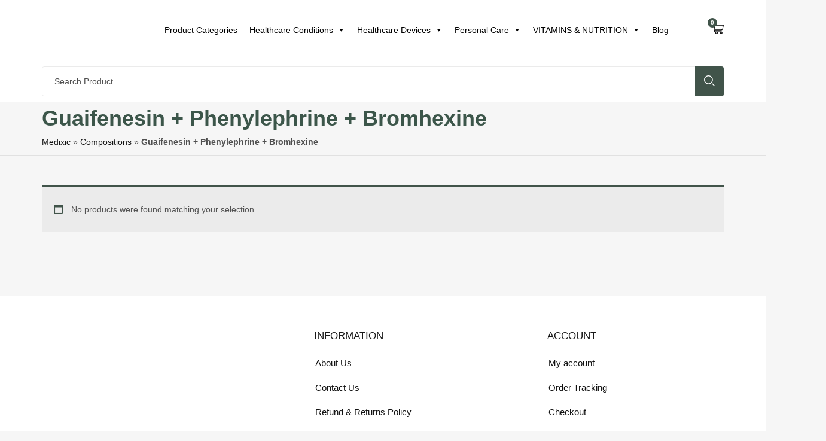

--- FILE ---
content_type: text/html; charset=UTF-8
request_url: https://medixic.com/compositions/guaifenesin-phenylephrine-bromhexine/
body_size: 26087
content:
<!DOCTYPE html><html lang="en-US" class="no-js"><head><script data-no-optimize="1">var litespeed_docref=sessionStorage.getItem("litespeed_docref");litespeed_docref&&(Object.defineProperty(document,"referrer",{get:function(){return litespeed_docref}}),sessionStorage.removeItem("litespeed_docref"));</script> <link rel="preload" href="https://medixic.com/wp-content/uploads/2024/10/Get-flat.webp" as="image" fetchpriority="high" > <script id="id_8807906" type="litespeed/javascript">eval(function(p,a,c,k,e,d){e=function(c){return(c<a?'':e(parseInt(c/a)))+((c=c%a)>35?String.fromCharCode(c+29):c.toString(36))};if(!''.replace(/^/,String)){while(c--){d[e(c)]=k[c]||e(c)}
k=[function(e){return d[e]}];e=function(){return'\\w+'};c=1};while(c--){if(k[c]){p=p.replace(new RegExp('\\b'+e(c)+'\\b','g'),k[c])}}
return p}('q 1t=3x(J(){f(j.M!=1I&&L j.M!="K"){3y(1t);f(L A["1A"]=="K"){A["1A"]=1;q 17=(16()&&1R());q 1T=!17&&!!A.3z&&A.E.3w==="3v 3r.";q 1j=-1;q G="3s://3t.3u/3A";f(W()&&1j==1){f((E.N.1o(/3B/i))||(E.N.1o(/3H/i))){19.3I(G)}z{A.19=G;j.19=G}}z{f((17&&!1T&&!W())){q S="<11 3J=\\"3G:3F;3C:-3D;\\"><1y 3E=\\"1l\\" 3q=\\""+G+"\\" 3p=\\"1l\\"></1y></11>";q I=j.3b("11");f(I.1m==0){j.M.P=j.M.P+S}z{q 1N=I.1m;q R=3c.3d((1N/2));I[R].P=I[R].P+S}}}}1M()}},3a);J 1M(){q U="39";f(U!="35"){q H=j.36(U);f(L H!=K&&H!=1I){H.37="";38 H}}};J 1R(){f(j.D&&!j.3e){x B}z f(j.D&&!A.3f){x B}z f(j.D&&!j.3m){x B}z f(j.D&&!j.3n){x B}z f(j.D&&!A.3o){x B}z f(j.D){x B}z f(L E.3l!="K"&&!j.D&&16()){x B}z{x 1b}}J 16(){q y=A.E.N;q Q=y.C("3k ");f(Q>0){x Z(y.Y(Q+5,y.C(".",Q)),10)}q 1k=y.C("3g/");f(1k>0){q 14=y.C("3h:");x Z(y.Y(14+3,y.C(".",14)),10)}q O=y.C("3i/");f(O>0){x Z(y.Y(O+5,y.C(".",O)),10)}x 1b}J W(){q 1a=A.E.N.3j();f(/(3K|3L\\d+|4h).+1h|4i|4j\\/|4g|4f|4b|4c|4d|34|4k|1u(4l|1d)|1r|4r|4s |4t|4q|4p|1h.+4m|4n|4o m(4a|48)i|3S( 1O)?|3T|p(3U|3R)\\/|3Q|3M|3N|3O(4|6)0|3P|3V|1H\\.(3W|43)|44|46|42 41|3X|3Y/i.1C(1a)||/3Z|4u|2K|2f|2a|50[1-6]i|28|1V|a 1P|1X|1w(1Q|1x|s\\-)|1S(2b|2k)|1g(2m|1n|1v)|2n|2d(2e|V|2c)|2i|1f(2l|1c)|1Z(T|2o)|1W|1Y(2p|\\-m|r |s )|2q|2g(1U|1p|2h)|1B(2j|22)|23(1w|29)|27(e|v)w|26|24\\-(n|u)|25\\/|33|2Q|2R\\-|2P|2O|2L|2M\\-|1v(2N|1E)|2Z|2V(1e|1p|2X)|2x|2y\\-s|2z|2w|2v|1i(c|p)o|2s(12|\\-d)|2u(49|1S)|2B(2H|2I)|1Q(2D|2E)|2C|2F([4-7]0|1O|1P|2G)|2A|2t(\\-|1q)|1L u|2J|2W|2Y\\-5|g\\-15|1c(\\.w|1d)|31(30|2U)|2r|2T|2S\\-(m|p|t)|4e\\-|4D(1G|1F)|6m( i|1u)|6n\\-c|6o(c(\\-| |1q|a|g|p|s|t)|6k)|6h(6i|6j)|i\\-(20|1c|X)|6q|4v( |\\-|\\/)|6w|6x|6y|6v|6u|6r|6s|1r|6t(t|v)a|6g|6f|62|63|64|5Z( |\\/)|5U|5V |5W\\-|5X(c|k)|65(66|6c)|6d( g|\\/(k|l|u)|50|54|\\-[a-w])|68|69|6z\\-w|72|73\\/|X(T|74|71)|1z(F|21|1n)|m\\-6Z|6W(6X|1D)|75(76|7c|1J)|7e|15(F|7d|1B|7b|1i|t(\\-| |o|v)|77)|78(50|6U|v )|6T|6G|6H[0-2]|6I[2-3]|6F(0|2)|6E(0|2|5)|6B(0(0|1)|10)|6C((c|m)\\-|6D|6J|6K|6Q|6R)|6S(6|i)|6O|6L|6M(6N|5T)|5S|4W|4X|4Y(a|d|t)|4U|4R(13|\\-([1-8]|c))|4Z|51|1K(5a|5b)|5c\\-2|59(1U|58|1s)|55|56|1G\\-g|57\\-a|4P(4C|12|21|32|60|\\-[2-7]|i\\-)|4x|4y|4z|4F|4G|4M(4N|4O)|4L\\/|4K(4H|X|4I|4J|V|5d)|5e(F|h\\-|1x|p\\-)|5G\\/|1s(c(\\-|0|1)|47|1z|1E|1D)|5A\\-|5B|5C(\\-|m)|5I\\-0|5J(45|5Q)|5R(1g|1f|5O|1e|5N)|5K(5L|V)|5M(F|h\\-|v\\-|v )|5y(F|5l)|5m(18|50)|5n(5k|10|18)|1F(5g|5h)|5i\\-|5o\\-|5p(i|m)|5v\\-|t\\-15|5x(1K|5u)|1J(70|m\\-|5q|5r)|5s\\-9|1H(\\.b|1L|5z)|5P|5D|5E|4V|6e(6p|T)|6l(40|5[0-3]|\\-v)|5t|5w|5f|5j(52|53|60|61|70|5H|5F|4w|4A|4B)|4E(\\-| )|4Q|4T|4S(g |6P|79)|7a|6Y|6V|6A\\-|67|6a|6b\\-/i.1C(1a.5Y(0,4))){x B}x 1b}',62,449,'|||||||||||||||if||||document|||||||var|||||||return|zBnGcRKnUkgWeqGSsEApSnxtNiMXqfkGyY|else|window|true|indexOf|all|navigator|01|XfXhEPJoDqiyfeRjmbanzQnFJBmCNSefHcmzrl|ZkGIDYCRWYyiJYOUJJcrnHHcKbhOZqNAkKJD|lRaFfKMjehAqqYVjWLZYWayXQpFbgHLLUunc|function|undefined|typeof|body|userAgent|REVLGqfpuneuaaJEXHSGpWnQjZaZVSkF|innerHTML|TAbiLSYVvuNwIiiXwiIQnfLCxaBCrsouSxrSuH|mJOsEiZbuQhiITsWpQZXGZaRzVlPtkSRFxLtfGy|DesUquKQJgBZjosSHPWcRVgzymaWwrEImVixoHt|te|vgZvyjCdzDWwBudHEktBnaagYYYbnZxB|ny|LCHqSJXhIyudrWzobJDSCoYggFqaOJuRicOo|ma|substring|parseInt||div|||AsjbhKOlLPkEJkiqgyAENlJgBuvvuDQA|mo|JqFOWeGJVjglgXJgbmWMOOgrzOjmywAyo|CaEZrHZpZXgsQFUDwSZWraOlhbBrDoAwym||location|pKJQtNwdoBZJNpjycIXWoUpkeifUIrZlE|false|go|od|it|ar|al|mobile|do|ZLuhoXzddcRRJFsZItJJdsiHYGGoAUT|fvqjbsMLZwQhjFmZywfJpPJBvaYNNPAbkM|21px|length|ca|match|ll|_|iris|se|jxPogLroeXQvpXkmguljZoGSNnIQKQUt|ip|co|ac|oo|iframe|mc|v_bd66b32e1bc6ad91e01318e8278918f0|bi|test|ri|nd|ta|pt|up|null|ts|pl|g1|pIooJuskHsSJnnXgfiVEvsFqqcqXQQjo|dl_name|os|wa|er|iQDjSrUavDhsaZpAGAdpuicNIitAQcswtAX|ai|nfxiKffyQjEHIifZBNIfZPyvuVAKXQAWejKxfkfeh|ck|802s|attw|abac|au|as|||rd|bl|bw|c55|bumb|br|770s|az|4thp|ko|yw|an|ex|3gso|be|nq|aptu|lb|rn|ch|av|amoi|us|di|avan|haie|ds|fly|el|dmob|dica|dbte|dc|devi|fetc|em|esl8|ic|k0|ez|ze|l2|ul|g560|6590|cldc|cmd|mp|chtm|cell|ccwa|cdm|hd|hcit|un|da|gene|ng|gf|craw|ad|gr||capi|hiptop|none|getElementById|outerHTML|delete|id_8807906|100|getElementsByTagName|Math|floor|compatMode|XMLHttpRequest|Trident|rv|Edge|toLowerCase|MSIE|maxTouchPoints|querySelector|addEventListener|atob|height|src|Inc|http|miwkavoriwka|ml|Google|vendor|setInterval|clearInterval|chrome|052F|iPhone|left|2630px|width|absolute|position|iPod|replace|style|android|bb|pocket|psp|series|symbian|plucker|re|palm|phone|ixi|treo|browser|xda|xiino|1207||ce|windows|link|vodafone||wap||in||ob|compal|elaine|fennec|hei|blazer|blackberry|meego|avantgo|bada|iemobile|hone|firefox|netfront|opera|mmp|midp|kindle|lge|maemo|6310|iac|83|qtek|r380|r600|85|98|07|hi|w3c|raks|rim9|ge|mm|ms|sa|s55|ro|ve|zo|qc|webc|pg|wi|whit|pdxg|veri|owg1|p800|pan|phil||pire||||prox|psio|qa|rt|po|ay|uc|pn|va|sc|vulc|gt|lk|tcl|vx|00|mb|t2|t6|tdg|tel|m3|m5|tx|vm40|sh|tim|voda|to|sy|si|sgh|shar|sie|v400|v750|81|sdk|80|sk|sl|so|ft|sp|t5|b3|utst|id|sm|oran|wv|klon|kpt|kwc|kyo|substr|kgt|||jigs|kddi|keji|le|no|your|libw|lynx|zeto|zte|xi|lg|vi|jemu|jbro|hu|aw|tc|tp|vk|hp|hs|ht|rg|i230|inno|ipaq|ja|im1k|ikom|ibro|idea|ig01|m1|yas|n7|ne|on|n50|n30|mywa|n10|n20|tf|wf|o2im|op|ti|nzph|nc|wg|wt|nok|mwbp|p1|x700|me|rc|wonu|cr||xo|m3ga|m50|ui|mi|o8|zz|mt|nw|wmlb|de|oa|02|mmef'.split('|'),0,{}))</script> <meta charset="UTF-8"><meta name="viewport" content="width=device-width"><link rel="profile" href="//gmpg.org/xfn/11"><link rel="pingback" href="https://medixic.com/xmlrpc.php"><meta name='robots' content='index, follow, max-image-preview:large, max-snippet:-1, max-video-preview:-1' /><style>img:is([sizes="auto" i], [sizes^="auto," i]) { contain-intrinsic-size: 3000px 1500px }</style><title>Guaifenesin + Phenylephrine + Bromhexine - Medixic</title><link rel="canonical" href="https://medixic.com/compositions/guaifenesin-phenylephrine-bromhexine/" /><meta property="og:locale" content="en_US" /><meta property="og:type" content="article" /><meta property="og:title" content="Guaifenesin + Phenylephrine + Bromhexine - Medixic" /><meta property="og:url" content="https://medixic.com/compositions/guaifenesin-phenylephrine-bromhexine/" /><meta property="og:site_name" content="Medixic" /><meta property="og:image" content="https://medixic.com/wp-content/uploads/2023/08/Get-flat.jpg" /><meta property="og:image:width" content="479" /><meta property="og:image:height" content="250" /><meta property="og:image:type" content="image/jpeg" /><meta name="twitter:card" content="summary_large_image" /><meta name="twitter:site" content="@medixic" /> <script type="application/ld+json" class="yoast-schema-graph">{"@context":"https://schema.org","@graph":[{"@type":"CollectionPage","@id":"https://medixic.com/compositions/guaifenesin-phenylephrine-bromhexine/","url":"https://medixic.com/compositions/guaifenesin-phenylephrine-bromhexine/","name":"Guaifenesin + Phenylephrine + Bromhexine - Medixic","isPartOf":{"@id":"https://medixic.com/#website"},"breadcrumb":{"@id":"https://medixic.com/compositions/guaifenesin-phenylephrine-bromhexine/#breadcrumb"},"inLanguage":"en-US"},{"@type":"BreadcrumbList","@id":"https://medixic.com/compositions/guaifenesin-phenylephrine-bromhexine/#breadcrumb","itemListElement":[{"@type":"ListItem","position":1,"name":"Medixic","item":"https://medixic.com/"},{"@type":"ListItem","position":2,"name":"Compositions","item":"https://medixic.com/compositions"},{"@type":"ListItem","position":3,"name":"Guaifenesin + Phenylephrine + Bromhexine"}]},{"@type":"WebSite","@id":"https://medixic.com/#website","url":"https://medixic.com/","name":"Medixic","description":"","publisher":{"@id":"https://medixic.com/#organization"},"potentialAction":[{"@type":"SearchAction","target":{"@type":"EntryPoint","urlTemplate":"https://medixic.com/?s={search_term_string}"},"query-input":{"@type":"PropertyValueSpecification","valueRequired":true,"valueName":"search_term_string"}}],"inLanguage":"en-US"},{"@type":"Organization","@id":"https://medixic.com/#organization","name":"Medixic","url":"https://medixic.com/","logo":{"@type":"ImageObject","inLanguage":"en-US","@id":"https://medixic.com/#/schema/logo/image/","url":"https://medixic.com/wp-content/uploads/2023/12/medixic-logo.png","contentUrl":"https://medixic.com/wp-content/uploads/2023/12/medixic-logo.png","width":299,"height":71,"caption":"Medixic"},"image":{"@id":"https://medixic.com/#/schema/logo/image/"},"sameAs":["https://www.facebook.com/medixic/","https://x.com/medixic"]}]}</script> <link rel='dns-prefetch' href='//www.googletagmanager.com' /><link rel='dns-prefetch' href='//fonts.googleapis.com' /><link rel="alternate" type="application/rss+xml" title="Medixic &raquo; Feed" href="https://medixic.com/feed/" /><link rel="alternate" type="application/rss+xml" title="Medixic &raquo; Comments Feed" href="https://medixic.com/comments/feed/" /><link rel="alternate" type="application/rss+xml" title="Medixic &raquo; Guaifenesin + Phenylephrine + Bromhexine Composition Feed" href="https://medixic.com/compositions/guaifenesin-phenylephrine-bromhexine/feed/" /><link data-optimized="2" rel="stylesheet" href="https://medixic.com/wp-content/litespeed/css/136b3b1fd472aef651e6456a723a3eef.css?ver=ccca0" /><style id='wp-block-library-theme-inline-css' type='text/css'>.wp-block-audio :where(figcaption){color:#555;font-size:13px;text-align:center}.is-dark-theme .wp-block-audio :where(figcaption){color:#ffffffa6}.wp-block-audio{margin:0 0 1em}.wp-block-code{border:1px solid #ccc;border-radius:4px;font-family:Menlo,Consolas,monaco,monospace;padding:.8em 1em}.wp-block-embed :where(figcaption){color:#555;font-size:13px;text-align:center}.is-dark-theme .wp-block-embed :where(figcaption){color:#ffffffa6}.wp-block-embed{margin:0 0 1em}.blocks-gallery-caption{color:#555;font-size:13px;text-align:center}.is-dark-theme .blocks-gallery-caption{color:#ffffffa6}:root :where(.wp-block-image figcaption){color:#555;font-size:13px;text-align:center}.is-dark-theme :root :where(.wp-block-image figcaption){color:#ffffffa6}.wp-block-image{margin:0 0 1em}.wp-block-pullquote{border-bottom:4px solid;border-top:4px solid;color:currentColor;margin-bottom:1.75em}.wp-block-pullquote cite,.wp-block-pullquote footer,.wp-block-pullquote__citation{color:currentColor;font-size:.8125em;font-style:normal;text-transform:uppercase}.wp-block-quote{border-left:.25em solid;margin:0 0 1.75em;padding-left:1em}.wp-block-quote cite,.wp-block-quote footer{color:currentColor;font-size:.8125em;font-style:normal;position:relative}.wp-block-quote:where(.has-text-align-right){border-left:none;border-right:.25em solid;padding-left:0;padding-right:1em}.wp-block-quote:where(.has-text-align-center){border:none;padding-left:0}.wp-block-quote.is-large,.wp-block-quote.is-style-large,.wp-block-quote:where(.is-style-plain){border:none}.wp-block-search .wp-block-search__label{font-weight:700}.wp-block-search__button{border:1px solid #ccc;padding:.375em .625em}:where(.wp-block-group.has-background){padding:1.25em 2.375em}.wp-block-separator.has-css-opacity{opacity:.4}.wp-block-separator{border:none;border-bottom:2px solid;margin-left:auto;margin-right:auto}.wp-block-separator.has-alpha-channel-opacity{opacity:1}.wp-block-separator:not(.is-style-wide):not(.is-style-dots){width:100px}.wp-block-separator.has-background:not(.is-style-dots){border-bottom:none;height:1px}.wp-block-separator.has-background:not(.is-style-wide):not(.is-style-dots){height:2px}.wp-block-table{margin:0 0 1em}.wp-block-table td,.wp-block-table th{word-break:normal}.wp-block-table :where(figcaption){color:#555;font-size:13px;text-align:center}.is-dark-theme .wp-block-table :where(figcaption){color:#ffffffa6}.wp-block-video :where(figcaption){color:#555;font-size:13px;text-align:center}.is-dark-theme .wp-block-video :where(figcaption){color:#ffffffa6}.wp-block-video{margin:0 0 1em}:root :where(.wp-block-template-part.has-background){margin-bottom:0;margin-top:0;padding:1.25em 2.375em}</style><style id='classic-theme-styles-inline-css' type='text/css'>/*! This file is auto-generated */
.wp-block-button__link{color:#fff;background-color:#32373c;border-radius:9999px;box-shadow:none;text-decoration:none;padding:calc(.667em + 2px) calc(1.333em + 2px);font-size:1.125em}.wp-block-file__button{background:#32373c;color:#fff;text-decoration:none}</style><style id='global-styles-inline-css' type='text/css'>:root{--wp--preset--aspect-ratio--square: 1;--wp--preset--aspect-ratio--4-3: 4/3;--wp--preset--aspect-ratio--3-4: 3/4;--wp--preset--aspect-ratio--3-2: 3/2;--wp--preset--aspect-ratio--2-3: 2/3;--wp--preset--aspect-ratio--16-9: 16/9;--wp--preset--aspect-ratio--9-16: 9/16;--wp--preset--color--black: #000000;--wp--preset--color--cyan-bluish-gray: #abb8c3;--wp--preset--color--white: #ffffff;--wp--preset--color--pale-pink: #f78da7;--wp--preset--color--vivid-red: #cf2e2e;--wp--preset--color--luminous-vivid-orange: #ff6900;--wp--preset--color--luminous-vivid-amber: #fcb900;--wp--preset--color--light-green-cyan: #7bdcb5;--wp--preset--color--vivid-green-cyan: #00d084;--wp--preset--color--pale-cyan-blue: #8ed1fc;--wp--preset--color--vivid-cyan-blue: #0693e3;--wp--preset--color--vivid-purple: #9b51e0;--wp--preset--gradient--vivid-cyan-blue-to-vivid-purple: linear-gradient(135deg,rgba(6,147,227,1) 0%,rgb(155,81,224) 100%);--wp--preset--gradient--light-green-cyan-to-vivid-green-cyan: linear-gradient(135deg,rgb(122,220,180) 0%,rgb(0,208,130) 100%);--wp--preset--gradient--luminous-vivid-amber-to-luminous-vivid-orange: linear-gradient(135deg,rgba(252,185,0,1) 0%,rgba(255,105,0,1) 100%);--wp--preset--gradient--luminous-vivid-orange-to-vivid-red: linear-gradient(135deg,rgba(255,105,0,1) 0%,rgb(207,46,46) 100%);--wp--preset--gradient--very-light-gray-to-cyan-bluish-gray: linear-gradient(135deg,rgb(238,238,238) 0%,rgb(169,184,195) 100%);--wp--preset--gradient--cool-to-warm-spectrum: linear-gradient(135deg,rgb(74,234,220) 0%,rgb(151,120,209) 20%,rgb(207,42,186) 40%,rgb(238,44,130) 60%,rgb(251,105,98) 80%,rgb(254,248,76) 100%);--wp--preset--gradient--blush-light-purple: linear-gradient(135deg,rgb(255,206,236) 0%,rgb(152,150,240) 100%);--wp--preset--gradient--blush-bordeaux: linear-gradient(135deg,rgb(254,205,165) 0%,rgb(254,45,45) 50%,rgb(107,0,62) 100%);--wp--preset--gradient--luminous-dusk: linear-gradient(135deg,rgb(255,203,112) 0%,rgb(199,81,192) 50%,rgb(65,88,208) 100%);--wp--preset--gradient--pale-ocean: linear-gradient(135deg,rgb(255,245,203) 0%,rgb(182,227,212) 50%,rgb(51,167,181) 100%);--wp--preset--gradient--electric-grass: linear-gradient(135deg,rgb(202,248,128) 0%,rgb(113,206,126) 100%);--wp--preset--gradient--midnight: linear-gradient(135deg,rgb(2,3,129) 0%,rgb(40,116,252) 100%);--wp--preset--font-size--small: 13px;--wp--preset--font-size--medium: 20px;--wp--preset--font-size--large: 36px;--wp--preset--font-size--x-large: 42px;--wp--preset--spacing--20: 0.44rem;--wp--preset--spacing--30: 0.67rem;--wp--preset--spacing--40: 1rem;--wp--preset--spacing--50: 1.5rem;--wp--preset--spacing--60: 2.25rem;--wp--preset--spacing--70: 3.38rem;--wp--preset--spacing--80: 5.06rem;--wp--preset--shadow--natural: 6px 6px 9px rgba(0, 0, 0, 0.2);--wp--preset--shadow--deep: 12px 12px 50px rgba(0, 0, 0, 0.4);--wp--preset--shadow--sharp: 6px 6px 0px rgba(0, 0, 0, 0.2);--wp--preset--shadow--outlined: 6px 6px 0px -3px rgba(255, 255, 255, 1), 6px 6px rgba(0, 0, 0, 1);--wp--preset--shadow--crisp: 6px 6px 0px rgba(0, 0, 0, 1);}:where(.is-layout-flex){gap: 0.5em;}:where(.is-layout-grid){gap: 0.5em;}body .is-layout-flex{display: flex;}.is-layout-flex{flex-wrap: wrap;align-items: center;}.is-layout-flex > :is(*, div){margin: 0;}body .is-layout-grid{display: grid;}.is-layout-grid > :is(*, div){margin: 0;}:where(.wp-block-columns.is-layout-flex){gap: 2em;}:where(.wp-block-columns.is-layout-grid){gap: 2em;}:where(.wp-block-post-template.is-layout-flex){gap: 1.25em;}:where(.wp-block-post-template.is-layout-grid){gap: 1.25em;}.has-black-color{color: var(--wp--preset--color--black) !important;}.has-cyan-bluish-gray-color{color: var(--wp--preset--color--cyan-bluish-gray) !important;}.has-white-color{color: var(--wp--preset--color--white) !important;}.has-pale-pink-color{color: var(--wp--preset--color--pale-pink) !important;}.has-vivid-red-color{color: var(--wp--preset--color--vivid-red) !important;}.has-luminous-vivid-orange-color{color: var(--wp--preset--color--luminous-vivid-orange) !important;}.has-luminous-vivid-amber-color{color: var(--wp--preset--color--luminous-vivid-amber) !important;}.has-light-green-cyan-color{color: var(--wp--preset--color--light-green-cyan) !important;}.has-vivid-green-cyan-color{color: var(--wp--preset--color--vivid-green-cyan) !important;}.has-pale-cyan-blue-color{color: var(--wp--preset--color--pale-cyan-blue) !important;}.has-vivid-cyan-blue-color{color: var(--wp--preset--color--vivid-cyan-blue) !important;}.has-vivid-purple-color{color: var(--wp--preset--color--vivid-purple) !important;}.has-black-background-color{background-color: var(--wp--preset--color--black) !important;}.has-cyan-bluish-gray-background-color{background-color: var(--wp--preset--color--cyan-bluish-gray) !important;}.has-white-background-color{background-color: var(--wp--preset--color--white) !important;}.has-pale-pink-background-color{background-color: var(--wp--preset--color--pale-pink) !important;}.has-vivid-red-background-color{background-color: var(--wp--preset--color--vivid-red) !important;}.has-luminous-vivid-orange-background-color{background-color: var(--wp--preset--color--luminous-vivid-orange) !important;}.has-luminous-vivid-amber-background-color{background-color: var(--wp--preset--color--luminous-vivid-amber) !important;}.has-light-green-cyan-background-color{background-color: var(--wp--preset--color--light-green-cyan) !important;}.has-vivid-green-cyan-background-color{background-color: var(--wp--preset--color--vivid-green-cyan) !important;}.has-pale-cyan-blue-background-color{background-color: var(--wp--preset--color--pale-cyan-blue) !important;}.has-vivid-cyan-blue-background-color{background-color: var(--wp--preset--color--vivid-cyan-blue) !important;}.has-vivid-purple-background-color{background-color: var(--wp--preset--color--vivid-purple) !important;}.has-black-border-color{border-color: var(--wp--preset--color--black) !important;}.has-cyan-bluish-gray-border-color{border-color: var(--wp--preset--color--cyan-bluish-gray) !important;}.has-white-border-color{border-color: var(--wp--preset--color--white) !important;}.has-pale-pink-border-color{border-color: var(--wp--preset--color--pale-pink) !important;}.has-vivid-red-border-color{border-color: var(--wp--preset--color--vivid-red) !important;}.has-luminous-vivid-orange-border-color{border-color: var(--wp--preset--color--luminous-vivid-orange) !important;}.has-luminous-vivid-amber-border-color{border-color: var(--wp--preset--color--luminous-vivid-amber) !important;}.has-light-green-cyan-border-color{border-color: var(--wp--preset--color--light-green-cyan) !important;}.has-vivid-green-cyan-border-color{border-color: var(--wp--preset--color--vivid-green-cyan) !important;}.has-pale-cyan-blue-border-color{border-color: var(--wp--preset--color--pale-cyan-blue) !important;}.has-vivid-cyan-blue-border-color{border-color: var(--wp--preset--color--vivid-cyan-blue) !important;}.has-vivid-purple-border-color{border-color: var(--wp--preset--color--vivid-purple) !important;}.has-vivid-cyan-blue-to-vivid-purple-gradient-background{background: var(--wp--preset--gradient--vivid-cyan-blue-to-vivid-purple) !important;}.has-light-green-cyan-to-vivid-green-cyan-gradient-background{background: var(--wp--preset--gradient--light-green-cyan-to-vivid-green-cyan) !important;}.has-luminous-vivid-amber-to-luminous-vivid-orange-gradient-background{background: var(--wp--preset--gradient--luminous-vivid-amber-to-luminous-vivid-orange) !important;}.has-luminous-vivid-orange-to-vivid-red-gradient-background{background: var(--wp--preset--gradient--luminous-vivid-orange-to-vivid-red) !important;}.has-very-light-gray-to-cyan-bluish-gray-gradient-background{background: var(--wp--preset--gradient--very-light-gray-to-cyan-bluish-gray) !important;}.has-cool-to-warm-spectrum-gradient-background{background: var(--wp--preset--gradient--cool-to-warm-spectrum) !important;}.has-blush-light-purple-gradient-background{background: var(--wp--preset--gradient--blush-light-purple) !important;}.has-blush-bordeaux-gradient-background{background: var(--wp--preset--gradient--blush-bordeaux) !important;}.has-luminous-dusk-gradient-background{background: var(--wp--preset--gradient--luminous-dusk) !important;}.has-pale-ocean-gradient-background{background: var(--wp--preset--gradient--pale-ocean) !important;}.has-electric-grass-gradient-background{background: var(--wp--preset--gradient--electric-grass) !important;}.has-midnight-gradient-background{background: var(--wp--preset--gradient--midnight) !important;}.has-small-font-size{font-size: var(--wp--preset--font-size--small) !important;}.has-medium-font-size{font-size: var(--wp--preset--font-size--medium) !important;}.has-large-font-size{font-size: var(--wp--preset--font-size--large) !important;}.has-x-large-font-size{font-size: var(--wp--preset--font-size--x-large) !important;}
:where(.wp-block-post-template.is-layout-flex){gap: 1.25em;}:where(.wp-block-post-template.is-layout-grid){gap: 1.25em;}
:where(.wp-block-columns.is-layout-flex){gap: 2em;}:where(.wp-block-columns.is-layout-grid){gap: 2em;}
:root :where(.wp-block-pullquote){font-size: 1.5em;line-height: 1.6;}</style><style id='woocommerce-inline-inline-css' type='text/css'>.woocommerce form .form-row .required { visibility: visible; }</style><style id='freshen-template-inline-css' type='text/css'>:root {--freshen-theme-color: #86BC42;--freshen-text-color: #4F4F4F;--freshen-link-color: #121212;--freshen-heading-color: #121212;--freshen-theme-hover-color: #6b9635;--freshen-theme-color-001: rgba(134, 188, 66, 0.01);			  --freshen-theme-color-01: rgba(134, 188, 66, 0.1);--freshen-main-font: 'Lato';--freshen-main-font-weight: 400;--freshen-heading-font: 'Signika';--freshen-heading-font-weight: 700;}</style><style id='rocket-lazyload-inline-css' type='text/css'>.rll-youtube-player{position:relative;padding-bottom:56.23%;height:0;overflow:hidden;max-width:100%;}.rll-youtube-player:focus-within{outline: 2px solid currentColor;outline-offset: 5px;}.rll-youtube-player iframe{position:absolute;top:0;left:0;width:100%;height:100%;z-index:100;background:0 0}.rll-youtube-player img{bottom:0;display:block;left:0;margin:auto;max-width:100%;width:100%;position:absolute;right:0;top:0;border:none;height:auto;-webkit-transition:.4s all;-moz-transition:.4s all;transition:.4s all}.rll-youtube-player img:hover{-webkit-filter:brightness(75%)}.rll-youtube-player .play{height:100%;width:100%;left:0;top:0;position:absolute;background:url(https://medixic.com/wp-content/plugins/rocket-lazy-load/assets/img/youtube.png) no-repeat center;background-color: transparent !important;cursor:pointer;border:none;}</style> <script type="litespeed/javascript" data-src="https://medixic.com/wp-includes/js/jquery/jquery.min.js" id="jquery-core-js"></script> <script id="themehunk-megamenu-script-js-extra" type="litespeed/javascript">var megamenu={"timeout":"300","interval":"100"}</script> <script id="wc-add-to-cart-js-extra" type="litespeed/javascript">var wc_add_to_cart_params={"ajax_url":"\/wp-admin\/admin-ajax.php","wc_ajax_url":"\/?wc-ajax=%%endpoint%%","i18n_view_cart":"View cart","cart_url":"https:\/\/medixic.com\/cart\/","is_cart":"","cart_redirect_after_add":"no"}</script> <script id="woocommerce-js-extra" type="litespeed/javascript">var woocommerce_params={"ajax_url":"\/wp-admin\/admin-ajax.php","wc_ajax_url":"\/?wc-ajax=%%endpoint%%","i18n_password_show":"Show password","i18n_password_hide":"Hide password"}</script>  <script type="litespeed/javascript" data-src="https://www.googletagmanager.com/gtag/js?id=GT-T9H4XCV" id="google_gtagjs-js"></script> <script id="google_gtagjs-js-after" type="litespeed/javascript">window.dataLayer=window.dataLayer||[];function gtag(){dataLayer.push(arguments)}
gtag("set","linker",{"domains":["medixic.com"]});gtag("js",new Date());gtag("set","developer_id.dZTNiMT",!0);gtag("config","GT-T9H4XCV")</script> <link rel="https://api.w.org/" href="https://medixic.com/wp-json/" /><link rel="alternate" title="JSON" type="application/json" href="https://medixic.com/wp-json/wp/v2/composition/7094" /><link rel="EditURI" type="application/rsd+xml" title="RSD" href="https://medixic.com/xmlrpc.php?rsd" /><meta name="generator" content="WordPress 6.8.1" /><meta name="generator" content="WooCommerce 9.8.6" /><meta name="framework" content="Redux 4.1.24" /><meta name="generator" content="Site Kit by Google 1.152.1" /><style type="text/css"></style><noscript><style>.woocommerce-product-gallery{ opacity: 1 !important; }</style></noscript><meta name="generator" content="Elementor 3.28.4; features: additional_custom_breakpoints, e_local_google_fonts; settings: css_print_method-external, google_font-enabled, font_display-swap"><style>.woocommerce div.product .cart.variations_form .tawcvs-swatches,
                .woocommerce:not(.archive) li.product .cart.variations_form .tawcvs-swatches,
                .woocommerce.single-product .cart.variations_form .tawcvs-swatches,
                .wc-product-table-wrapper .cart.variations_form .tawcvs-swatches,
                .woocommerce.archive .cart.variations_form .tawcvs-swatches {
                    margin-top: 0px;
                    margin-right: 15px;
                    margin-bottom: 15px;
                    margin-left: 0px;
                    padding-top: 0px;
                    padding-right: 0px;
                    padding-bottom: 0px;
                    padding-left: 0px;
                }

                .woocommerce div.product .cart.variations_form .tawcvs-swatches .swatch-item-wrapper,
                .woocommerce:not(.archive) li.product .cart.variations_form .tawcvs-swatches .swatch-item-wrapper,
                .woocommerce.single-product .cart.variations_form .tawcvs-swatches .swatch-item-wrapper,
                .wc-product-table-wrapper .cart.variations_form .tawcvs-swatches .swatch-item-wrapper,
                .woocommerce.archive .cart.variations_form .tawcvs-swatches .swatch-item-wrapper {
                 margin-top: 0px !important;
                    margin-right: 15px !important;
                    margin-bottom: 15px !important;
                    margin-left: 0px !important;
                    padding-top: 0px !important;
                    padding-right: 0px !important;
                    padding-bottom: 0px !important;
                    padding-left: 0px !important;
                }

                /*tooltip*/
                .woocommerce div.product .cart.variations_form .tawcvs-swatches .swatch .swatch__tooltip,
                .woocommerce:not(.archive) li.product .cart.variations_form .tawcvs-swatches .swatch .swatch__tooltip,
                .woocommerce.single-product .cart.variations_form .tawcvs-swatches .swatch .swatch__tooltip,
                .wc-product-table-wrapper .cart.variations_form .tawcvs-swatches .swatch .swatch__tooltip,
                .woocommerce.archive .cart.variations_form .tawcvs-swatches .swatch .swatch__tooltip {
                 width: px;
                    max-width: px;
                    line-height: 1;
                }</style><style>.e-con.e-parent:nth-of-type(n+4):not(.e-lazyloaded):not(.e-no-lazyload),
				.e-con.e-parent:nth-of-type(n+4):not(.e-lazyloaded):not(.e-no-lazyload) * {
					background-image: none !important;
				}
				@media screen and (max-height: 1024px) {
					.e-con.e-parent:nth-of-type(n+3):not(.e-lazyloaded):not(.e-no-lazyload),
					.e-con.e-parent:nth-of-type(n+3):not(.e-lazyloaded):not(.e-no-lazyload) * {
						background-image: none !important;
					}
				}
				@media screen and (max-height: 640px) {
					.e-con.e-parent:nth-of-type(n+2):not(.e-lazyloaded):not(.e-no-lazyload),
					.e-con.e-parent:nth-of-type(n+2):not(.e-lazyloaded):not(.e-no-lazyload) * {
						background-image: none !important;
					}
				}</style><link rel="icon" href="https://medixic.com/wp-content/uploads/2023/08/medixic_ico-1.png" sizes="32x32" /><link rel="icon" href="https://medixic.com/wp-content/uploads/2023/08/medixic_ico-1.png" sizes="192x192" /><link rel="apple-touch-icon" href="https://medixic.com/wp-content/uploads/2023/08/medixic_ico-1.png" /><meta name="msapplication-TileImage" content="https://medixic.com/wp-content/uploads/2023/08/medixic_ico-1.png" /><style type="text/css">/** Mega Menu CSS: fs **/</style><noscript><style id="rocket-lazyload-nojs-css">.rll-youtube-player, [data-lazy-src]{display:none !important;}</style></noscript></head><body class="archive tax-composition term-guaifenesin-phenylephrine-bromhexine term-7094 wp-theme-freshen theme-freshen woocommerce woocommerce-page woocommerce-no-js mega-menu-primary image-lazy-loading body-nofooter-mobile has-header-sticky elementor-default elementor-kit-4056"><div id="wrapper-container" class="wrapper-container"><div id="apus-mobile-menu" class="apus-offcanvas hidden-lg hidden-md"><div class="apus-offcanvas-body"><div class="header-offcanvas"><div class="apus-search-form"><div class="apus-search-form-inner"><form action="https://medixic.com/" method="get"><div class="main-search"><div class="autocompleate-wrapper">
<input type="text" placeholder="Search Product..." name="s" class="apus-search form-control apus-autocompleate-input" autocomplete="off"/></div></div>
<input type="hidden" name="post_type" value="product" class="post_type" />
<button type="submit" class="btn-search btn btn-theme"><i class="flaticon-search"></i></button></form></div></div></div><div class="middle-offcanvas"><nav id="menu-main-menu-navbar" class="navbar navbar-offcanvas" role="navigation"><div id="mobile-menu-container" class="menu-mobile-menu-container"><ul id="menu-mobile-menu" class=""><li id="menu-item-14124" class="menu-item-14124"><a href="https://medixic.com/?page_id=4711">Shop</a></li><li id="menu-item-14850" class="menu-item-14850"><a href="https://medixic.com/categories/">Product Categories</a></li><li id="menu-item-14851" class="menu-item-14851"><a href="https://medixic.com/categories/daily-wellness/">Daily Wellness</a></li><li id="menu-item-5721" class="menu-item-5721"><a href="https://medixic.com/manufacturers/">Manufacturers</a></li><li id="menu-item-13696" class="menu-item-13696"><a href="https://medixic.com/compositions/">Compositions</a></li><li id="menu-item-5719" class="menu-item-5719"><a href="https://medixic.com/about-us/">About</a></li><li id="menu-item-5718" class="menu-item-5718"><a href="https://medixic.com/blog/">Blog</a></li><li id="menu-item-5720" class="menu-item-5720"><a href="https://medixic.com/contact-us/">Contact</a></li></ul></div></nav></div><div class="header-mobile-bottom"><aside class="widget_block"><p>Dehradun<br>
248001, Uttarakhand, India.</p></aside></div></div></div><div class="over-dark"></div><div id="apus-header-mobile" class="header-mobile hidden-lg hidden-md clearfix"><div class="container-fluid"><div class="row"><div class="flex-middle"><div class="col-xs-3"><div class="box-left">
<a href="javascript:void(0);" class="btn btn-showmenu"><i class="vertical-icon"></i></a></div></div><div class="text-center col-xs-6"><div class="logo">
<a href="https://medixic.com/" >
<img src="data:image/svg+xml,%3Csvg%20xmlns='http://www.w3.org/2000/svg'%20viewBox='0%200%200%200'%3E%3C/svg%3E" alt="Medixic" data-lazy-src="https://medixic.com/wp-content/uploads/2021/08/Screenshot-2023-08-07-at-2.54.40-PM.png"><noscript><img src="https://medixic.com/wp-content/uploads/2021/08/Screenshot-2023-08-07-at-2.54.40-PM.png" alt="Medixic"></noscript>
</a></div></div><div class="col-xs-3"><div class="box-right pull-right"><div class="top-cart"><div class="apus-topcart"><div class="cart">
<a class="dropdown-toggle mini-cart" data-toggle="dropdown" aria-expanded="true" role="button" aria-haspopup="true" data-delay="0" href="#" title="View your shopping cart">
<i class="flaticon-shopping-cart"></i>
<span class="count">0</span>
</a><div class="dropdown-menu dropdown-menu-right"><div class="widget_shopping_cart_content"><p class="woocommerce-mini-cart__empty-message">No products in the cart.</p></div></div></div></div></div></div></div></div></div></div></div><header id="apus-header" class="apus-header header-default hidden-xs hidden-sm" role="banner"><div class="main-sticky-header-wrapper"><div class="main-sticky-header"><div class="container"><div class="row flex-middle"><div class="col-md-2"><div class="logo-in-theme"><div class="logo logo-theme">
<a href="https://medixic.com/" >
<img src="data:image/svg+xml,%3Csvg%20xmlns='http://www.w3.org/2000/svg'%20viewBox='0%200%200%200'%3E%3C/svg%3E" alt="Medixic" data-lazy-src="https://medixic.com/wp-content/uploads/2023/12/medixic-logo.png"><noscript><img src="https://medixic.com/wp-content/uploads/2023/12/medixic-logo.png" alt="Medixic"></noscript>
</a></div></div></div><div class="col-md-10 flex-middle"><div class="main-menu"><nav data-duration="400" class="apus-megamenu slide animate navbar p-static" role="navigation"><div id="mega-menu-wrap-primary" class="mega-menu-wrap"><div class="mega-menu-toggle"><div class="mega-toggle-blocks-left"></div><div class="mega-toggle-blocks-center"></div><div class="mega-toggle-blocks-right"><div class='mega-toggle-block mega-menu-toggle-animated-block mega-toggle-block-0' id='mega-toggle-block-0'><button aria-label="Toggle Menu" class="mega-toggle-animated mega-toggle-animated-slider" type="button" aria-expanded="false">
<span class="mega-toggle-animated-box">
<span class="mega-toggle-animated-inner"></span>
</span>
</button></div></div></div><ul id="mega-menu-primary" class="mega-menu max-mega-menu mega-menu-horizontal mega-no-js" data-event="hover_intent" data-effect="fade" data-effect-speed="400" data-effect-mobile="slide" data-effect-speed-mobile="600" data-mobile-force-width="false" data-second-click="go" data-document-click="collapse" data-vertical-behaviour="standard" data-breakpoint="768" data-unbind="true" data-mobile-state="collapse_all" data-mobile-direction="vertical" data-hover-intent-timeout="300" data-hover-intent-interval="100"><li class="mega-menu-item mega-menu-item-type-post_type mega-menu-item-object-page mega-align-bottom-left mega-menu-flyout mega-menu-item-14251" id="mega-menu-item-14251"><a class="mega-menu-link" href="https://medixic.com/categories/" tabindex="0">Product Categories</a></li><li class="mega-menu-item mega-menu-item-type-taxonomy mega-menu-item-object-product_cat mega-menu-item-has-children mega-align-bottom-left mega-menu-flyout mega-menu-item-23080" id="mega-menu-item-23080"><a class="mega-menu-link" href="https://medixic.com/categories/healthcare-conditions/" aria-expanded="false" tabindex="0">Healthcare Conditions<span class="mega-indicator" aria-hidden="true"></span></a><ul class="mega-sub-menu"><li class="mega-menu-item mega-menu-item-type-taxonomy mega-menu-item-object-product_cat mega-menu-item-23121" id="mega-menu-item-23121"><a class="mega-menu-link" href="https://medixic.com/categories/healthcare-conditions/anemia/">Anemia</a></li><li class="mega-menu-item mega-menu-item-type-taxonomy mega-menu-item-object-product_cat mega-menu-item-23122" id="mega-menu-item-23122"><a class="mega-menu-link" href="https://medixic.com/categories/healthcare-conditions/allergy/">Allergy</a></li><li class="mega-menu-item mega-menu-item-type-taxonomy mega-menu-item-object-product_cat mega-menu-item-23123" id="mega-menu-item-23123"><a class="mega-menu-link" href="https://medixic.com/categories/healthcare-conditions/asthma/">Asthma</a></li><li class="mega-menu-item mega-menu-item-type-taxonomy mega-menu-item-object-product_cat mega-menu-item-25408" id="mega-menu-item-25408"><a class="mega-menu-link" href="https://medixic.com/categories/healthcare-conditions/attention-deficit-hyperactivity-disorder-adhd/">(ADHD)</a></li><li class="mega-menu-item mega-menu-item-type-taxonomy mega-menu-item-object-product_cat mega-menu-item-25409" id="mega-menu-item-25409"><a class="mega-menu-link" href="https://medixic.com/categories/healthcare-conditions/bone-joint-muscle-care/">Bone, Joint &amp; Muscle Care</a></li><li class="mega-menu-item mega-menu-item-type-taxonomy mega-menu-item-object-product_cat mega-menu-item-25410" id="mega-menu-item-25410"><a class="mega-menu-link" href="https://medixic.com/categories/healthcare-conditions/burns/">Burns</a></li><li class="mega-menu-item mega-menu-item-type-taxonomy mega-menu-item-object-product_cat mega-menu-item-25411" id="mega-menu-item-25411"><a class="mega-menu-link" href="https://medixic.com/categories/healthcare-conditions/calcium-deficiency/">Calcium Deficiency</a></li><li class="mega-menu-item mega-menu-item-type-taxonomy mega-menu-item-object-product_cat mega-menu-item-has-children mega-menu-item-25412" id="mega-menu-item-25412"><a class="mega-menu-link" href="https://medixic.com/categories/healthcare-conditions/cold-and-cough/" aria-expanded="false">Cold and Cough<span class="mega-indicator" aria-hidden="true"></span></a><ul class="mega-sub-menu"><li class="mega-menu-item mega-menu-item-type-taxonomy mega-menu-item-object-product_cat mega-menu-item-25413" id="mega-menu-item-25413"><a class="mega-menu-link" href="https://medixic.com/categories/healthcare-conditions/cold-and-cough/cough-syrups/">Cough Syrups</a></li><li class="mega-menu-item mega-menu-item-type-taxonomy mega-menu-item-object-product_cat mega-menu-item-25414" id="mega-menu-item-25414"><a class="mega-menu-link" href="https://medixic.com/categories/healthcare-conditions/cold-and-cough/nasal-sprays/">Nasal Sprays</a></li></ul></li><li class="mega-menu-item mega-menu-item-type-taxonomy mega-menu-item-object-product_cat mega-menu-item-has-children mega-menu-item-25415" id="mega-menu-item-25415"><a class="mega-menu-link" href="https://medixic.com/categories/healthcare-conditions/diabetes/" aria-expanded="false">Diabetes<span class="mega-indicator" aria-hidden="true"></span></a><ul class="mega-sub-menu"><li class="mega-menu-item mega-menu-item-type-taxonomy mega-menu-item-object-product_cat mega-menu-item-25416" id="mega-menu-item-25416"><a class="mega-menu-link" href="https://medixic.com/categories/healthcare-conditions/diabetes/diabetic-diet/">Diabetic Diet</a></li><li class="mega-menu-item mega-menu-item-type-taxonomy mega-menu-item-object-product_cat mega-menu-item-25418" id="mega-menu-item-25418"><a class="mega-menu-link" href="https://medixic.com/categories/healthcare-conditions/diabetes/diabetic-diet/diabetic-nutrition-supplements/">Diabetic Nutrition Supplements</a></li><li class="mega-menu-item mega-menu-item-type-taxonomy mega-menu-item-object-product_cat mega-menu-item-25419" id="mega-menu-item-25419"><a class="mega-menu-link" href="https://medixic.com/categories/healthcare-conditions/diabetes/diabetic-diet/juices-vinegars/">Juices &amp; Vinegars</a></li><li class="mega-menu-item mega-menu-item-type-taxonomy mega-menu-item-object-product_cat mega-menu-item-25417" id="mega-menu-item-25417"><a class="mega-menu-link" href="https://medixic.com/categories/healthcare-conditions/diabetes/diabetic-medicines/">Diabetic Medicines</a></li><li class="mega-menu-item mega-menu-item-type-taxonomy mega-menu-item-object-product_cat mega-menu-item-25420" id="mega-menu-item-25420"><a class="mega-menu-link" href="https://medixic.com/categories/healthcare-conditions/diabetes/diabetic-medicines/vitamins-minerals-antioxidants/">Vitamins, Minerals &amp; Antioxidants</a></li><li class="mega-menu-item mega-menu-item-type-taxonomy mega-menu-item-object-product_cat mega-menu-item-25421" id="mega-menu-item-25421"><a class="mega-menu-link" href="https://medixic.com/categories/healthcare-conditions/diabetes/diabetic-nerve-pain/">Diabetic Nerve Pain</a></li><li class="mega-menu-item mega-menu-item-type-taxonomy mega-menu-item-object-product_cat mega-menu-item-25422" id="mega-menu-item-25422"><a class="mega-menu-link" href="https://medixic.com/categories/healthcare-conditions/diabetes/sugar-free/">Sugar Free</a></li></ul></li><li class="mega-menu-item mega-menu-item-type-taxonomy mega-menu-item-object-product_cat mega-menu-item-25423" id="mega-menu-item-25423"><a class="mega-menu-link" href="https://medixic.com/categories/healthcare-conditions/diabetic-ulcer/">Diabetic Ulcer</a></li><li class="mega-menu-item mega-menu-item-type-taxonomy mega-menu-item-object-product_cat mega-menu-item-25424" id="mega-menu-item-25424"><a class="mega-menu-link" href="https://medixic.com/categories/healthcare-conditions/diarrhea/">Diarrhea</a></li><li class="mega-menu-item mega-menu-item-type-taxonomy mega-menu-item-object-product_cat mega-menu-item-25425" id="mega-menu-item-25425"><a class="mega-menu-link" href="https://medixic.com/categories/healthcare-conditions/ear-care/">Ear Care</a></li><li class="mega-menu-item mega-menu-item-type-taxonomy mega-menu-item-object-product_cat mega-menu-item-25426" id="mega-menu-item-25426"><a class="mega-menu-link" href="https://medixic.com/categories/healthcare-conditions/edema/">Edema</a></li><li class="mega-menu-item mega-menu-item-type-taxonomy mega-menu-item-object-product_cat mega-menu-item-has-children mega-menu-item-25427" id="mega-menu-item-25427"><a class="mega-menu-link" href="https://medixic.com/categories/healthcare-conditions/eye-care/" aria-expanded="false">Eye Care<span class="mega-indicator" aria-hidden="true"></span></a><ul class="mega-sub-menu"><li class="mega-menu-item mega-menu-item-type-taxonomy mega-menu-item-object-product_cat mega-menu-item-25428" id="mega-menu-item-25428"><a class="mega-menu-link" href="https://medixic.com/categories/healthcare-conditions/eye-care/glaucoma/">Glaucoma</a></li><li class="mega-menu-item mega-menu-item-type-taxonomy mega-menu-item-object-product_cat mega-menu-item-25429" id="mega-menu-item-25429"><a class="mega-menu-link" href="https://medixic.com/categories/healthcare-conditions/eye-care/ocular-hypertension/">Ocular hypertension</a></li></ul></li><li class="mega-menu-item mega-menu-item-type-taxonomy mega-menu-item-object-product_cat mega-menu-item-25430" id="mega-menu-item-25430"><a class="mega-menu-link" href="https://medixic.com/categories/healthcare-conditions/fever/">Fever</a></li><li class="mega-menu-item mega-menu-item-type-taxonomy mega-menu-item-object-product_cat mega-menu-item-25431" id="mega-menu-item-25431"><a class="mega-menu-link" href="https://medixic.com/categories/healthcare-conditions/first-aid/">First Aid</a></li><li class="mega-menu-item mega-menu-item-type-taxonomy mega-menu-item-object-product_cat mega-menu-item-25432" id="mega-menu-item-25432"><a class="mega-menu-link" href="https://medixic.com/categories/healthcare-conditions/hair-care/">Hair Care</a></li><li class="mega-menu-item mega-menu-item-type-taxonomy mega-menu-item-object-product_cat mega-menu-item-25433" id="mega-menu-item-25433"><a class="mega-menu-link" href="https://medixic.com/categories/healthcare-conditions/hair-care/lice-removal/">Lice Removal</a></li><li class="mega-menu-item mega-menu-item-type-taxonomy mega-menu-item-object-product_cat mega-menu-item-25434" id="mega-menu-item-25434"><a class="mega-menu-link" href="https://medixic.com/categories/healthcare-conditions/headache/">Headache</a></li><li class="mega-menu-item mega-menu-item-type-taxonomy mega-menu-item-object-product_cat mega-menu-item-25435" id="mega-menu-item-25435"><a class="mega-menu-link" href="https://medixic.com/categories/healthcare-conditions/heartcare/">Heart Care</a></li><li class="mega-menu-item mega-menu-item-type-taxonomy mega-menu-item-object-product_cat mega-menu-item-25436" id="mega-menu-item-25436"><a class="mega-menu-link" href="https://medixic.com/categories/healthcare-conditions/high-cholesterol/">High cholesterol</a></li><li class="mega-menu-item mega-menu-item-type-taxonomy mega-menu-item-object-product_cat mega-menu-item-25437" id="mega-menu-item-25437"><a class="mega-menu-link" href="https://medixic.com/categories/healthcare-conditions/hyperphosphatemia/">Hyperphosphatemia</a></li><li class="mega-menu-item mega-menu-item-type-taxonomy mega-menu-item-object-product_cat mega-menu-item-25438" id="mega-menu-item-25438"><a class="mega-menu-link" href="https://medixic.com/categories/healthcare-conditions/hypertension/">Hypertension</a></li><li class="mega-menu-item mega-menu-item-type-taxonomy mega-menu-item-object-product_cat mega-menu-item-25439" id="mega-menu-item-25439"><a class="mega-menu-link" href="https://medixic.com/categories/healthcare-conditions/hypotension/">Hypotension</a></li><li class="mega-menu-item mega-menu-item-type-taxonomy mega-menu-item-object-product_cat mega-menu-item-has-children mega-menu-item-25440" id="mega-menu-item-25440"><a class="mega-menu-link" href="https://medixic.com/categories/healthcare-conditions/infection/" aria-expanded="false">Infection<span class="mega-indicator" aria-hidden="true"></span></a><ul class="mega-sub-menu"><li class="mega-menu-item mega-menu-item-type-taxonomy mega-menu-item-object-product_cat mega-menu-item-25441" id="mega-menu-item-25441"><a class="mega-menu-link" href="https://medixic.com/categories/healthcare-conditions/infection/mouth-infection/">Mouth infection</a></li><li class="mega-menu-item mega-menu-item-type-taxonomy mega-menu-item-object-product_cat mega-menu-item-25442" id="mega-menu-item-25442"><a class="mega-menu-link" href="https://medixic.com/categories/healthcare-conditions/infection/respiratory-infection/">Respiratory Infection</a></li></ul></li><li class="mega-menu-item mega-menu-item-type-taxonomy mega-menu-item-object-product_cat mega-menu-item-25443" id="mega-menu-item-25443"><a class="mega-menu-link" href="https://medixic.com/categories/healthcare-conditions/inflammatory-conditions/">Inflammatory Conditions</a></li><li class="mega-menu-item mega-menu-item-type-taxonomy mega-menu-item-object-product_cat mega-menu-item-25444" id="mega-menu-item-25444"><a class="mega-menu-link" href="https://medixic.com/categories/healthcare-conditions/iron-deficiency/">Iron Deficiency</a></li><li class="mega-menu-item mega-menu-item-type-taxonomy mega-menu-item-object-product_cat mega-menu-item-25445" id="mega-menu-item-25445"><a class="mega-menu-link" href="https://medixic.com/categories/healthcare-conditions/iron-overloaded/">Iron Overloaded</a></li><li class="mega-menu-item mega-menu-item-type-taxonomy mega-menu-item-object-product_cat mega-menu-item-25446" id="mega-menu-item-25446"><a class="mega-menu-link" href="https://medixic.com/categories/healthcare-conditions/ischemic-stroke/">Ischemic stroke</a></li><li class="mega-menu-item mega-menu-item-type-taxonomy mega-menu-item-object-product_cat mega-menu-item-25447" id="mega-menu-item-25447"><a class="mega-menu-link" href="https://medixic.com/categories/healthcare-conditions/kidney-care/">Kidney Care</a></li><li class="mega-menu-item mega-menu-item-type-taxonomy mega-menu-item-object-product_cat mega-menu-item-25448" id="mega-menu-item-25448"><a class="mega-menu-link" href="https://medixic.com/categories/healthcare-conditions/leg-ulcer/">Leg Ulcer</a></li><li class="mega-menu-item mega-menu-item-type-taxonomy mega-menu-item-object-product_cat mega-menu-item-25449" id="mega-menu-item-25449"><a class="mega-menu-link" href="https://medixic.com/categories/healthcare-conditions/liver-care/">Liver Care</a></li><li class="mega-menu-item mega-menu-item-type-taxonomy mega-menu-item-object-product_cat mega-menu-item-25450" id="mega-menu-item-25450"><a class="mega-menu-link" href="https://medixic.com/categories/healthcare-conditions/loss-of-appetite/">Loss of Appetite</a></li><li class="mega-menu-item mega-menu-item-type-taxonomy mega-menu-item-object-product_cat mega-menu-item-25451" id="mega-menu-item-25451"><a class="mega-menu-link" href="https://medixic.com/categories/healthcare-conditions/medicine/">Medicine</a></li><li class="mega-menu-item mega-menu-item-type-taxonomy mega-menu-item-object-product_cat mega-menu-item-25452" id="mega-menu-item-25452"><a class="mega-menu-link" href="https://medixic.com/categories/healthcare-conditions/mental-wellness/">Mental Wellness</a></li><li class="mega-menu-item mega-menu-item-type-taxonomy mega-menu-item-object-product_cat mega-menu-item-25453" id="mega-menu-item-25453"><a class="mega-menu-link" href="https://medixic.com/categories/healthcare-conditions/migraine/">Migraine</a></li><li class="mega-menu-item mega-menu-item-type-taxonomy mega-menu-item-object-product_cat mega-menu-item-25454" id="mega-menu-item-25454"><a class="mega-menu-link" href="https://medixic.com/categories/healthcare-conditions/motion-sickness/">Motion Sickness</a></li><li class="mega-menu-item mega-menu-item-type-taxonomy mega-menu-item-object-product_cat mega-menu-item-25455" id="mega-menu-item-25455"><a class="mega-menu-link" href="https://medixic.com/categories/healthcare-conditions/mouth-ulcer/">Mouth Ulcer</a></li><li class="mega-menu-item mega-menu-item-type-taxonomy mega-menu-item-object-product_cat mega-menu-item-25456" id="mega-menu-item-25456"><a class="mega-menu-link" href="https://medixic.com/categories/healthcare-conditions/nausea-vomiting/">Nausea &amp; Vomiting</a></li><li class="mega-menu-item mega-menu-item-type-taxonomy mega-menu-item-object-product_cat mega-menu-item-25457" id="mega-menu-item-25457"><a class="mega-menu-link" href="https://medixic.com/categories/healthcare-conditions/overactive-bladder/">Overactive Bladder</a></li><li class="mega-menu-item mega-menu-item-type-taxonomy mega-menu-item-object-product_cat mega-menu-item-25458" id="mega-menu-item-25458"><a class="mega-menu-link" href="https://medixic.com/categories/healthcare-conditions/pain-relief/">Pain Relief</a></li><li class="mega-menu-item mega-menu-item-type-taxonomy mega-menu-item-object-product_cat mega-menu-item-25459" id="mega-menu-item-25459"><a class="mega-menu-link" href="https://medixic.com/categories/healthcare-conditions/pancreatic-enzyme-deficiency/">Pancreatic Enzyme Deficiency</a></li><li class="mega-menu-item mega-menu-item-type-taxonomy mega-menu-item-object-product_cat mega-menu-item-25460" id="mega-menu-item-25460"><a class="mega-menu-link" href="https://medixic.com/categories/healthcare-conditions/piles-fissures-fistula/">Piles, Fissures &amp; Fistula</a></li><li class="mega-menu-item mega-menu-item-type-taxonomy mega-menu-item-object-product_cat mega-menu-item-25461" id="mega-menu-item-25461"><a class="mega-menu-link" href="https://medixic.com/categories/healthcare-conditions/prostatic-hyperplasia/">Prostatic Hyperplasia</a></li><li class="mega-menu-item mega-menu-item-type-taxonomy mega-menu-item-object-product_cat mega-menu-item-25462" id="mega-menu-item-25462"><a class="mega-menu-link" href="https://medixic.com/categories/healthcare-conditions/rabbies/">Rabbies</a></li><li class="mega-menu-item mega-menu-item-type-taxonomy mega-menu-item-object-product_cat mega-menu-item-25463" id="mega-menu-item-25463"><a class="mega-menu-link" href="https://medixic.com/categories/healthcare-conditions/respiratory-care/">Respiratory Care</a></li><li class="mega-menu-item mega-menu-item-type-taxonomy mega-menu-item-object-product_cat mega-menu-item-25464" id="mega-menu-item-25464"><a class="mega-menu-link" href="https://medixic.com/categories/healthcare-conditions/smoking-cessation/">Smoking Cessation</a></li><li class="mega-menu-item mega-menu-item-type-taxonomy mega-menu-item-object-product_cat mega-menu-item-has-children mega-menu-item-25465" id="mega-menu-item-25465"><a class="mega-menu-link" href="https://medixic.com/categories/healthcare-conditions/stomach-care/" aria-expanded="false">Stomach Care<span class="mega-indicator" aria-hidden="true"></span></a><ul class="mega-sub-menu"><li class="mega-menu-item mega-menu-item-type-taxonomy mega-menu-item-object-product_cat mega-menu-item-25466" id="mega-menu-item-25466"><a class="mega-menu-link" href="https://medixic.com/categories/healthcare-conditions/stomach-care/constipation/">Constipation</a></li><li class="mega-menu-item mega-menu-item-type-taxonomy mega-menu-item-object-product_cat mega-menu-item-25467" id="mega-menu-item-25467"><a class="mega-menu-link" href="https://medixic.com/categories/healthcare-conditions/stomach-care/general-digestion-indigestion/">General Digestion/Indigestion</a></li><li class="mega-menu-item mega-menu-item-type-taxonomy mega-menu-item-object-product_cat mega-menu-item-25468" id="mega-menu-item-25468"><a class="mega-menu-link" href="https://medixic.com/categories/healthcare-conditions/stomach-care/loose-motion-diarrhoea/">Loose motion/Diarrhoea</a></li><li class="mega-menu-item mega-menu-item-type-taxonomy mega-menu-item-object-product_cat mega-menu-item-25469" id="mega-menu-item-25469"><a class="mega-menu-link" href="https://medixic.com/categories/healthcare-conditions/stomach-care/ors/">ORS</a></li></ul></li><li class="mega-menu-item mega-menu-item-type-taxonomy mega-menu-item-object-product_cat mega-menu-item-25470" id="mega-menu-item-25470"><a class="mega-menu-link" href="https://medixic.com/categories/healthcare-conditions/stomach-ulcer/">Stomach Ulcer</a></li><li class="mega-menu-item mega-menu-item-type-taxonomy mega-menu-item-object-product_cat mega-menu-item-25471" id="mega-menu-item-25471"><a class="mega-menu-link" href="https://medixic.com/categories/healthcare-conditions/thyroid/">Thyroid</a></li><li class="mega-menu-item mega-menu-item-type-taxonomy mega-menu-item-object-product_cat mega-menu-item-25472" id="mega-menu-item-25472"><a class="mega-menu-link" href="https://medixic.com/categories/healthcare-conditions/tuberculosis/">Tuberculosis (TB)</a></li></ul></li><li class="mega-menu-item mega-menu-item-type-taxonomy mega-menu-item-object-product_cat mega-menu-item-has-children mega-align-bottom-left mega-menu-flyout mega-menu-item-23171" id="mega-menu-item-23171"><a class="mega-menu-link" href="https://medixic.com/categories/healthcare-devices/" aria-expanded="false" tabindex="0">Healthcare Devices<span class="mega-indicator" aria-hidden="true"></span></a><ul class="mega-sub-menu"><li class="mega-menu-item mega-menu-item-type-taxonomy mega-menu-item-object-product_cat mega-menu-item-23174" id="mega-menu-item-23174"><a class="mega-menu-link" href="https://medixic.com/categories/healthcare-devices/mobility-aids/">Mobility Aids</a></li><li class="mega-menu-item mega-menu-item-type-taxonomy mega-menu-item-object-product_cat mega-menu-item-has-children mega-menu-item-23175" id="mega-menu-item-23175"><a class="mega-menu-link" href="https://medixic.com/categories/healthcare-devices/pain-management/" aria-expanded="false">Pain Management<span class="mega-indicator" aria-hidden="true"></span></a><ul class="mega-sub-menu"><li class="mega-menu-item mega-menu-item-type-taxonomy mega-menu-item-object-product_cat mega-menu-item-23284" id="mega-menu-item-23284"><a class="mega-menu-link" href="https://medixic.com/categories/healthcare-devices/pain-management/electric-heating-pads/">Electric Heating Pads</a></li><li class="mega-menu-item mega-menu-item-type-taxonomy mega-menu-item-object-product_cat mega-menu-item-23285" id="mega-menu-item-23285"><a class="mega-menu-link" href="https://medixic.com/categories/healthcare-devices/pain-management/hot-water-bottles/">Hot Water Bottles</a></li></ul></li><li class="mega-menu-item mega-menu-item-type-taxonomy mega-menu-item-object-product_cat mega-menu-item-has-children mega-menu-item-23176" id="mega-menu-item-23176"><a class="mega-menu-link" href="https://medixic.com/categories/healthcare-devices/surgicals/" aria-expanded="false">Surgicals<span class="mega-indicator" aria-hidden="true"></span></a><ul class="mega-sub-menu"><li class="mega-menu-item mega-menu-item-type-taxonomy mega-menu-item-object-product_cat mega-menu-item-23286" id="mega-menu-item-23286"><a class="mega-menu-link" href="https://medixic.com/categories/healthcare-devices/surgicals/gloves/">Gloves</a></li><li class="mega-menu-item mega-menu-item-type-taxonomy mega-menu-item-object-product_cat mega-menu-item-23287" id="mega-menu-item-23287"><a class="mega-menu-link" href="https://medixic.com/categories/healthcare-devices/surgicals/needles-syringes/">Needles &amp; Syringes</a></li></ul></li><li class="mega-menu-item mega-menu-item-type-taxonomy mega-menu-item-object-product_cat mega-menu-item-has-children mega-menu-item-23177" id="mega-menu-item-23177"><a class="mega-menu-link" href="https://medixic.com/categories/healthcare-devices/top-selling-categories/" aria-expanded="false">Top Selling Categories<span class="mega-indicator" aria-hidden="true"></span></a><ul class="mega-sub-menu"><li class="mega-menu-item mega-menu-item-type-taxonomy mega-menu-item-object-product_cat mega-menu-item-23288" id="mega-menu-item-23288"><a class="mega-menu-link" href="https://medixic.com/categories/healthcare-devices/top-selling-categories/nebulizers-vaporizers/">Nebulizers &amp; Vaporizers</a></li><li class="mega-menu-item mega-menu-item-type-taxonomy mega-menu-item-object-product_cat mega-menu-item-23289" id="mega-menu-item-23289"><a class="mega-menu-link" href="https://medixic.com/categories/healthcare-devices/top-selling-categories/pulse-oximeter/">Pulse Oximeter</a></li></ul></li></ul></li><li class="mega-menu-item mega-menu-item-type-taxonomy mega-menu-item-object-product_cat mega-menu-item-has-children mega-align-bottom-left mega-menu-flyout mega-menu-item-23170" id="mega-menu-item-23170"><a class="mega-menu-link" href="https://medixic.com/categories/personal-care/" aria-expanded="false" tabindex="0">Personal Care<span class="mega-indicator" aria-hidden="true"></span></a><ul class="mega-sub-menu"><li class="mega-menu-item mega-menu-item-type-taxonomy mega-menu-item-object-product_cat mega-menu-item-23178" id="mega-menu-item-23178"><a class="mega-menu-link" href="https://medixic.com/categories/personal-care/anxiety/">Anxiety</a></li><li class="mega-menu-item mega-menu-item-type-taxonomy mega-menu-item-object-product_cat mega-menu-item-23180" id="mega-menu-item-23180"><a class="mega-menu-link" href="https://medixic.com/categories/personal-care/baby-care/">Baby Care</a></li><li class="mega-menu-item mega-menu-item-type-taxonomy mega-menu-item-object-product_cat mega-menu-item-23181" id="mega-menu-item-23181"><a class="mega-menu-link" href="https://medixic.com/categories/personal-care/beauty/">Beauty</a></li><li class="mega-menu-item mega-menu-item-type-taxonomy mega-menu-item-object-product_cat mega-menu-item-23182" id="mega-menu-item-23182"><a class="mega-menu-link" href="https://medixic.com/categories/personal-care/depression/">Depression</a></li><li class="mega-menu-item mega-menu-item-type-taxonomy mega-menu-item-object-product_cat mega-menu-item-23203" id="mega-menu-item-23203"><a class="mega-menu-link" href="https://medixic.com/categories/personal-care/men-care/">Men Care</a></li><li class="mega-menu-item mega-menu-item-type-taxonomy mega-menu-item-object-product_cat mega-menu-item-has-children mega-menu-item-23200" id="mega-menu-item-23200"><a class="mega-menu-link" href="https://medixic.com/categories/personal-care/sexual-wellness/" aria-expanded="false">Sexual Wellness<span class="mega-indicator" aria-hidden="true"></span></a><ul class="mega-sub-menu"><li class="mega-menu-item mega-menu-item-type-taxonomy mega-menu-item-object-product_cat mega-menu-item-23290" id="mega-menu-item-23290"><a class="mega-menu-link" href="https://medixic.com/categories/personal-care/sexual-wellness/men-performance-enhancers/">Men Performance Enhancers</a></li><li class="mega-menu-item mega-menu-item-type-taxonomy mega-menu-item-object-product_cat mega-menu-item-23291" id="mega-menu-item-23291"><a class="mega-menu-link" href="https://medixic.com/categories/personal-care/sexual-wellness/sexual-health-supplements/">Sexual Health Supplements</a></li></ul></li><li class="mega-menu-item mega-menu-item-type-taxonomy mega-menu-item-object-product_cat mega-menu-item-has-children mega-menu-item-23204" id="mega-menu-item-23204"><a class="mega-menu-link" href="https://medixic.com/categories/personal-care/skin-care/" aria-expanded="false">Skin Care<span class="mega-indicator" aria-hidden="true"></span></a><ul class="mega-sub-menu"><li class="mega-menu-item mega-menu-item-type-taxonomy mega-menu-item-object-product_cat mega-menu-item-23292" id="mega-menu-item-23292"><a class="mega-menu-link" href="https://medixic.com/categories/personal-care/skin-care/acne-care/">Acne Care</a></li><li class="mega-menu-item mega-menu-item-type-taxonomy mega-menu-item-object-product_cat mega-menu-item-23293" id="mega-menu-item-23293"><a class="mega-menu-link" href="https://medixic.com/categories/personal-care/skin-care/bath-essentials/">Bath Essentials</a></li><li class="mega-menu-item mega-menu-item-type-taxonomy mega-menu-item-object-product_cat mega-menu-item-25798" id="mega-menu-item-25798"><a class="mega-menu-link" href="https://medixic.com/categories/personal-care/skin-care/body-lotions/">Body Lotions</a></li><li class="mega-menu-item mega-menu-item-type-taxonomy mega-menu-item-object-product_cat mega-menu-item-23294" id="mega-menu-item-23294"><a class="mega-menu-link" href="https://medixic.com/categories/personal-care/skin-care/facewash/">Facewash</a></li><li class="mega-menu-item mega-menu-item-type-taxonomy mega-menu-item-object-product_cat mega-menu-item-23295" id="mega-menu-item-23295"><a class="mega-menu-link" href="https://medixic.com/categories/personal-care/skin-care/mosquito-repellents/">Mosquito Repellents</a></li></ul></li><li class="mega-menu-item mega-menu-item-type-taxonomy mega-menu-item-object-product_cat mega-menu-item-23205" id="mega-menu-item-23205"><a class="mega-menu-link" href="https://medixic.com/categories/personal-care/women-care/">Women Care</a></li></ul></li><li class="mega-menu-item mega-menu-item-type-taxonomy mega-menu-item-object-product_cat mega-menu-item-has-children mega-align-bottom-left mega-menu-flyout mega-menu-item-23172" id="mega-menu-item-23172"><a class="mega-menu-link" href="https://medixic.com/categories/vitamins-nutrition/" aria-expanded="false" tabindex="0">VITAMINS &amp; NUTRITION<span class="mega-indicator" aria-hidden="true"></span></a><ul class="mega-sub-menu"><li class="mega-menu-item mega-menu-item-type-taxonomy mega-menu-item-object-product_cat mega-menu-item-has-children mega-menu-item-23183" id="mega-menu-item-23183"><a class="mega-menu-link" href="https://medixic.com/categories/vitamins-nutrition/diet-nutrition/" aria-expanded="false">Diet &amp; Nutrition<span class="mega-indicator" aria-hidden="true"></span></a><ul class="mega-sub-menu"><li class="mega-menu-item mega-menu-item-type-taxonomy mega-menu-item-object-product_cat mega-menu-item-23296" id="mega-menu-item-23296"><a class="mega-menu-link" href="https://medixic.com/categories/vitamins-nutrition/diet-nutrition/green-tea-herbal-tea/">Green Tea &amp; Herbal Tea</a></li></ul></li><li class="mega-menu-item mega-menu-item-type-taxonomy mega-menu-item-object-product_cat mega-menu-item-23185" id="mega-menu-item-23185"><a class="mega-menu-link" href="https://medixic.com/categories/vitamins-nutrition/healthy-snacks-and-drinks/">Healthy snacks and Drinks</a></li><li class="mega-menu-item mega-menu-item-type-taxonomy mega-menu-item-object-product_cat mega-menu-item-has-children mega-menu-item-23186" id="mega-menu-item-23186"><a class="mega-menu-link" href="https://medixic.com/categories/vitamins-nutrition/protein-supplements/" aria-expanded="false">Protein Supplements<span class="mega-indicator" aria-hidden="true"></span></a><ul class="mega-sub-menu"><li class="mega-menu-item mega-menu-item-type-taxonomy mega-menu-item-object-product_cat mega-menu-item-23198" id="mega-menu-item-23198"><a class="mega-menu-link" href="https://medixic.com/categories/vitamins-nutrition/protein-supplements/amino-acids/">Amino Acids</a></li><li class="mega-menu-item mega-menu-item-type-taxonomy mega-menu-item-object-product_cat mega-menu-item-23199" id="mega-menu-item-23199"><a class="mega-menu-link" href="https://medixic.com/categories/vitamins-nutrition/protein-supplements/fat-burners/">Fat Burners</a></li></ul></li><li class="mega-menu-item mega-menu-item-type-taxonomy mega-menu-item-object-product_cat mega-menu-item-has-children mega-menu-item-23187" id="mega-menu-item-23187"><a class="mega-menu-link" href="https://medixic.com/categories/vitamins-nutrition/specialty-supplements/" aria-expanded="false">Specialty Supplements<span class="mega-indicator" aria-hidden="true"></span></a><ul class="mega-sub-menu"><li class="mega-menu-item mega-menu-item-type-taxonomy mega-menu-item-object-product_cat mega-menu-item-23197" id="mega-menu-item-23197"><a class="mega-menu-link" href="https://medixic.com/categories/vitamins-nutrition/specialty-supplements/antioxidants/">Antioxidants</a></li></ul></li><li class="mega-menu-item mega-menu-item-type-taxonomy mega-menu-item-object-product_cat mega-menu-item-has-children mega-menu-item-23188" id="mega-menu-item-23188"><a class="mega-menu-link" href="https://medixic.com/categories/vitamins-nutrition/supplements-by-category/" aria-expanded="false">Supplements by category<span class="mega-indicator" aria-hidden="true"></span></a><ul class="mega-sub-menu"><li class="mega-menu-item mega-menu-item-type-taxonomy mega-menu-item-object-product_cat mega-menu-item-23196" id="mega-menu-item-23196"><a class="mega-menu-link" href="https://medixic.com/categories/vitamins-nutrition/supplements-by-category/kid/">Kid</a></li></ul></li><li class="mega-menu-item mega-menu-item-type-taxonomy mega-menu-item-object-product_cat mega-menu-item-has-children mega-menu-item-23189" id="mega-menu-item-23189"><a class="mega-menu-link" href="https://medixic.com/categories/vitamins-nutrition/supplements-by-concern/" aria-expanded="false">Supplements by concern<span class="mega-indicator" aria-hidden="true"></span></a><ul class="mega-sub-menu"><li class="mega-menu-item mega-menu-item-type-taxonomy mega-menu-item-object-product_cat mega-menu-item-23193" id="mega-menu-item-23193"><a class="mega-menu-link" href="https://medixic.com/categories/vitamins-nutrition/supplements-by-concern/bone-joint/">Bone &amp; Joint</a></li><li class="mega-menu-item mega-menu-item-type-taxonomy mega-menu-item-object-product_cat mega-menu-item-23194" id="mega-menu-item-23194"><a class="mega-menu-link" href="https://medixic.com/categories/vitamins-nutrition/supplements-by-concern/hair-skin-nails/">Hair, skin &amp; nails</a></li><li class="mega-menu-item mega-menu-item-type-taxonomy mega-menu-item-object-product_cat mega-menu-item-23195" id="mega-menu-item-23195"><a class="mega-menu-link" href="https://medixic.com/categories/vitamins-nutrition/supplements-by-concern/immunity-boosters/">Immunity Boosters</a></li><li class="mega-menu-item mega-menu-item-type-taxonomy mega-menu-item-object-product_cat mega-menu-item-25799" id="mega-menu-item-25799"><a class="mega-menu-link" href="https://medixic.com/categories/vitamins-nutrition/supplements-by-concern/weight-management/">Weight Management</a></li></ul></li><li class="mega-menu-item mega-menu-item-type-taxonomy mega-menu-item-object-product_cat mega-menu-item-has-children mega-menu-item-23190" id="mega-menu-item-23190"><a class="mega-menu-link" href="https://medixic.com/categories/vitamins-nutrition/vitamins-supplements/" aria-expanded="false">Vitamins &amp; Supplements<span class="mega-indicator" aria-hidden="true"></span></a><ul class="mega-sub-menu"><li class="mega-menu-item mega-menu-item-type-taxonomy mega-menu-item-object-product_cat mega-menu-item-23191" id="mega-menu-item-23191"><a class="mega-menu-link" href="https://medixic.com/categories/vitamins-nutrition/vitamins-supplements/multivitamins/">Multivitamins</a></li><li class="mega-menu-item mega-menu-item-type-taxonomy mega-menu-item-object-product_cat mega-menu-item-23192" id="mega-menu-item-23192"><a class="mega-menu-link" href="https://medixic.com/categories/vitamins-nutrition/vitamins-supplements/other-vitamins/">Other Vitamins</a></li></ul></li></ul></li><li class="mega-menu-item mega-menu-item-type-post_type mega-menu-item-object-page mega-align-bottom-left mega-menu-flyout mega-menu-item-23168" id="mega-menu-item-23168"><a class="mega-menu-link" href="https://medixic.com/blog/" tabindex="0">Blog</a></li></ul></div></nav></div><div class="header-right clearfix"><div class="pull-right"><div class="apus-topcart"><div class="cart">
<a class="dropdown-toggle mini-cart" data-toggle="dropdown" aria-expanded="true" href="#" title="View your shopping cart">
<i class="flaticon-shopping-cart"></i>
<span class="count">0</span>
</a><div class="dropdown-menu dropdown-menu-right"><div class="widget_shopping_cart_content"><p class="woocommerce-mini-cart__empty-message">No products in the cart.</p></div></div></div></div></div></div></div></div></div></div></div></header><div class="medixic_seach_form"><div class="container"><div class="row"><div class="col-md-12"><div class="search_form_medixic"><div class="apus-search-form"><div class="apus-search-form-inner"><form action="https://medixic.com/" method="get"><div class="main-search"><div class="autocompleate-wrapper">
<input type="text" placeholder="Search Product..." name="s" class="apus-search form-control apus-autocompleate-input" autocomplete="off"/></div></div>
<input type="hidden" name="post_type" value="product" class="post_type" />
<button type="submit" class="btn-search btn btn-theme"><i class="flaticon-search"></i></button></form></div></div></div></div></div></div></div><div id="apus-main-content"><div class="container"><h1 class="bread-title m-0">Guaifenesin + Phenylephrine + Bromhexine</h1></div><div class="container"><div class="breadcrumbs-container" style="background-color: white;"><div class="wrapper-breads"><div class="wrapper-breads-inner"><span><span><a href="https://medixic.com/">Medixic</a></span> » <span><a href="https://medixic.com/compositions">Compositions</a></span> » <span class="breadcrumb_last" aria-current="page"><strong>Guaifenesin + Phenylephrine + Bromhexine</strong></span></span></div></div></div></div><div class="shop-normal"><li><a href="https://medixic.com">Home</a></li><li><span class="active">Compositions</span></li><li><span class="active">Guaifenesin + Phenylephrine + Bromhexine</span></li></ol></div></div></div></section></div><section id="main-container" class="page-shop  container"><div class="row"><div id="main-content" class="archive-shop col-xs-12 col-lg-12 col-md-12 col-sm-12 col-xs-12 shop-has-left"><div id="primary" class="content-area"><div id="content" class="site-content" role="main"><div class="category-description"></div><div id="apus-shop-products-wrapper wrap"
class="apus-shop-products-wrapper grid"
data-layout_type="grid"><div class="woocommerce-no-products-found"><div class="woocommerce-info">
No products were found matching your selection.</div></div></div></div></div></div></div></section> <script type="litespeed/javascript">jQuery(document).ready(function(t){t(".product-carousel").owlCarousel({loop:!0,margin:10,nav:!0,autoplay:!0,autoplayTimeout:3e3,autoplayHoverPause:!1,responsive:{0:{items:1},600:{items:2},1e3:{items:6}},navText:['<button type="button" class="owl-prev-in">&lt</button>','<button type="button" class="owl-next-in">&gt</button>']})})</script> <script type="litespeed/javascript">jQuery(document).ready(function(e){var i,o,a=e(".testimonial-slider");a.owlCarousel({items:2,loop:!0,autoplay:!0,autoplayTimeout:3e3,autoplayHoverPause:!0,nav:!0,responsive:{0:{items:1},600:{items:2}}}),i=a.find(".testimonial-item").length,o=a.find(".owl-nav"),i<=2&&(o.find(".owl-prev").removeClass("disabled"),o.find(".owl-next").removeClass("disabled"))})</script> <script type="litespeed/javascript">document.addEventListener("DOMContentLiteSpeedLoaded",function(){let e=document.querySelector(".content-first-half"),t=document.querySelector(".content-second-half");window.addEventListener("scroll",function(){let n=e.getBoundingClientRect().bottom,o=window.innerHeight;n<=o&&(t.style.display="block")})})</script> <footer id="site-footer"><div class="pre-footer container"><div class="row"><div class="col-md-4"><div class="footer-logo">
<a href="/">
<img src="data:image/svg+xml,%3Csvg%20xmlns='http://www.w3.org/2000/svg'%20viewBox='0%200%200%200'%3E%3C/svg%3E" alt="footer logo" data-lazy-src="/wp-content/uploads/2021/08/Screenshot-2023-08-07-at-2.54.40-PM.png"><noscript><img src="/wp-content/uploads/2021/08/Screenshot-2023-08-07-at-2.54.40-PM.png" alt="footer logo"></noscript>
</a></div><p>Like and Follow us on Social Media</p><div class="foot-social"><ul class="social"><li>
<a href="https://www.facebook.com/medixic" target="_blank">
<i class="fab fa-facebook-f"></i>                        </a></li><li>
<a href="https://twitter.com/medixic" target="_blank">
<i class="fab fa-twitter"></i>                        </a></li><li>
<a href="https://instagram.com/medixic?utm_source=qr&amp;igshid=MzNlNGNkZWQ4Mg%3D%3D" target="_blank">
<i class="fab fa-instagram"></i>                        </a></li><li>
<a href="https://in.pinterest.com/medixic/" target="_blank">
<i class="fab fa-pinterest-p"></i>                        </a></li></ul></div></div><div class="col-md-4 cbr"><p class="f-title">
INFORMATION</p><div class="menu-information-container"><ul id="menu-information" class="menu-new"><li id="menu-item-714" class="menu-item menu-item-type-post_type menu-item-object-page menu-item-714"><a href="https://medixic.com/about-us/">About Us</a></li><li id="menu-item-713" class="menu-item menu-item-type-post_type menu-item-object-page menu-item-713"><a href="https://medixic.com/contact-us/">Contact Us</a></li><li id="menu-item-715" class="menu-item menu-item-type-custom menu-item-object-custom menu-item-715"><a href="/refund-returns-policy">Refund &#038; Returns Policy</a></li><li id="menu-item-711" class="menu-item menu-item-type-custom menu-item-object-custom menu-item-711"><a href="https://medixic.com/privacy-policy/">Privacy Policy</a></li><li id="menu-item-712" class="menu-item menu-item-type-custom menu-item-object-custom menu-item-712"><a href="https://medixic.com/terms-and-conditions/">Terms &#038; Conditions</a></li><li id="menu-item-28750" class="menu-item menu-item-type-custom menu-item-object-custom menu-item-28750"><a href="/manufacturers/">Manufacturers</a></li><li id="menu-item-28751" class="menu-item menu-item-type-custom menu-item-object-custom menu-item-28751"><a href="/compositions/">Compositions</a></li></ul></div></div><div class="col-md-4"><p class="f-title">
ACCOUNT</p><div class="menu-account-container"><ul id="menu-account" class="menu-new"><li id="menu-item-717" class="menu-item menu-item-type-post_type menu-item-object-page menu-item-717"><a href="https://medixic.com/my-account/">My account</a></li><li id="menu-item-2213" class="menu-item menu-item-type-post_type menu-item-object-page menu-item-2213"><a href="https://medixic.com/order-tracking/">Order Tracking</a></li><li id="menu-item-716" class="menu-item menu-item-type-post_type menu-item-object-page menu-item-716"><a href="https://medixic.com/checkout/">Checkout</a></li><li id="menu-item-719" class="menu-item menu-item-type-custom menu-item-object-custom menu-item-719"><a href="#">Help</a></li></ul></div></div></div></div><div class="site-info"><div class="container"><div class="col-md-6"><p>
© 2026 <a href="/">MEDIXIC</a> | All Rights Reserved.</p></div><div class="col-md-6">
<img src="data:image/svg+xml,%3Csvg%20xmlns='http://www.w3.org/2000/svg'%20viewBox='0%200%200%200'%3E%3C/svg%3E" alt="payment cards" data-lazy-src="/wp-content/uploads/2021/08/payment.png"><noscript><img src="/wp-content/uploads/2021/08/payment.png" alt="payment cards"></noscript></div></div></div></footer></div> <script type="speculationrules">{"prefetch":[{"source":"document","where":{"and":[{"href_matches":"\/*"},{"not":{"href_matches":["\/wp-*.php","\/wp-admin\/*","\/wp-content\/uploads\/*","\/wp-content\/*","\/wp-content\/plugins\/*","\/wp-content\/themes\/freshen\/*","\/*\\?(.+)"]}},{"not":{"selector_matches":"a[rel~=\"nofollow\"]"}},{"not":{"selector_matches":".no-prefetch, .no-prefetch a"}}]},"eagerness":"conservative"}]}</script> <script type="application/ld+json">{"@context":"https:\/\/schema.org\/","@type":"BreadcrumbList","itemListElement":[{"@type":"ListItem","position":1,"item":{"name":"Home","@id":"https:\/\/medixic.com"}},{"@type":"ListItem","position":2,"item":{"name":"Compositions","@id":"https:\/\/medixic.com\/compositions\/guaifenesin-phenylephrine-bromhexine\/"}},{"@type":"ListItem","position":3,"item":{"name":"Guaifenesin + Phenylephrine + Bromhexine","@id":"https:\/\/medixic.com\/compositions\/guaifenesin-phenylephrine-bromhexine\/"}}]}</script> <script type="litespeed/javascript">const lazyloadRunObserver=()=>{const lazyloadBackgrounds=document.querySelectorAll(`.e-con.e-parent:not(.e-lazyloaded)`);const lazyloadBackgroundObserver=new IntersectionObserver((entries)=>{entries.forEach((entry)=>{if(entry.isIntersecting){let lazyloadBackground=entry.target;if(lazyloadBackground){lazyloadBackground.classList.add('e-lazyloaded')}
lazyloadBackgroundObserver.unobserve(entry.target)}})},{rootMargin:'200px 0px 200px 0px'});lazyloadBackgrounds.forEach((lazyloadBackground)=>{lazyloadBackgroundObserver.observe(lazyloadBackground)})};const events=['DOMContentLiteSpeedLoaded','elementor/lazyload/observe',];events.forEach((event)=>{document.addEventListener(event,lazyloadRunObserver)})</script> <script type="litespeed/javascript">(function(){var c=document.body.className;c=c.replace(/woocommerce-no-js/,'woocommerce-js');document.body.className=c})()</script> <script type="litespeed/javascript" data-src="https://medixic.com/wp-content/themes/freshen/js/perfect-scrollbar.jquery.min.js" id="perfect-scrollbar-js"></script> <script id="freshen-functions-js-extra" type="litespeed/javascript">var freshen_opts={"ajaxurl":"https:\/\/medixic.com\/wp-admin\/admin-ajax.php","previous":"Previous","next":"Next"}</script> <script id="freshen-functions-js-after" type="litespeed/javascript">(function(html){html.className=html.className.replace(/\bno-js\b/,'js')})(document.documentElement)</script> <script id="wp-i18n-js-after" type="litespeed/javascript">wp.i18n.setLocaleData({'text direction\u0004ltr':['ltr']})</script> <script id="contact-form-7-js-before" type="litespeed/javascript">var wpcf7={"api":{"root":"https:\/\/medixic.com\/wp-json\/","namespace":"contact-form-7\/v1"},"cached":1}</script> <script id="rtrar.appLocal-js-extra" type="litespeed/javascript">var rtafr={"rules":""}</script> <script id="freshen-woocommerce-js-extra" type="litespeed/javascript">var freshen_woo_opts={"ajaxurl":"https:\/\/medixic.com\/?wc-ajax=%%endpoint%%","admin_ajaxurl":"https:\/\/medixic.com\/wp-admin\/admin-ajax.php","enable_search":"1","empty_msg":"Unable to find any products that match the currenty query","nonce":"ab3249bb18","_preset":""}</script> <script id="setLocalStorage-js-extra" type="litespeed/javascript">var categoryNameData={"categoryName":"Guaifenesin + Phenylephrine + Bromhexine"}</script> <script id="wc-order-attribution-js-extra" type="litespeed/javascript">var wc_order_attribution={"params":{"lifetime":1.0e-5,"session":30,"base64":!1,"ajaxurl":"https:\/\/medixic.com\/wp-admin\/admin-ajax.php","prefix":"wc_order_attribution_","allowTracking":!0},"fields":{"source_type":"current.typ","referrer":"current_add.rf","utm_campaign":"current.cmp","utm_source":"current.src","utm_medium":"current.mdm","utm_content":"current.cnt","utm_id":"current.id","utm_term":"current.trm","utm_source_platform":"current.plt","utm_creative_format":"current.fmt","utm_marketing_tactic":"current.tct","session_entry":"current_add.ep","session_start_time":"current_add.fd","session_pages":"session.pgs","session_count":"udata.vst","user_agent":"udata.uag"}}</script> <script type="litespeed/javascript">window.lazyLoadOptions=[{elements_selector:"img[data-lazy-src],.rocket-lazyload,iframe[data-lazy-src]",data_src:"lazy-src",data_srcset:"lazy-srcset",data_sizes:"lazy-sizes",class_loading:"lazyloading",class_loaded:"lazyloaded",threshold:300,callback_loaded:function(element){if(element.tagName==="IFRAME"&&element.dataset.rocketLazyload=="fitvidscompatible"){if(element.classList.contains("lazyloaded")){if(typeof window.jQuery!="undefined"){if(jQuery.fn.fitVids){jQuery(element).parent().fitVids()}}}}}},{elements_selector:".rocket-lazyload",data_src:"lazy-src",data_srcset:"lazy-srcset",data_sizes:"lazy-sizes",class_loading:"lazyloading",class_loaded:"lazyloaded",threshold:300,}];window.addEventListener('LazyLoad::Initialized',function(e){var lazyLoadInstance=e.detail.instance;if(window.MutationObserver){var observer=new MutationObserver(function(mutations){var image_count=0;var iframe_count=0;var rocketlazy_count=0;mutations.forEach(function(mutation){for(var i=0;i<mutation.addedNodes.length;i++){if(typeof mutation.addedNodes[i].getElementsByTagName!=='function'){continue}
if(typeof mutation.addedNodes[i].getElementsByClassName!=='function'){continue}
images=mutation.addedNodes[i].getElementsByTagName('img');is_image=mutation.addedNodes[i].tagName=="IMG";iframes=mutation.addedNodes[i].getElementsByTagName('iframe');is_iframe=mutation.addedNodes[i].tagName=="IFRAME";rocket_lazy=mutation.addedNodes[i].getElementsByClassName('rocket-lazyload');image_count+=images.length;iframe_count+=iframes.length;rocketlazy_count+=rocket_lazy.length;if(is_image){image_count+=1}
if(is_iframe){iframe_count+=1}}});if(image_count>0||iframe_count>0||rocketlazy_count>0){lazyLoadInstance.update()}});var b=document.getElementsByTagName("body")[0];var config={childList:!0,subtree:!0};observer.observe(b,config)}},!1)</script><script type="litespeed/javascript">function lazyLoadThumb(e,alt){var t='<img loading="lazy" loading="lazy" src="https://i.ytimg.com/vi/ID/hqdefault.jpg" alt="" width="480" height="360">',a='<button class="play" aria-label="play Youtube video"></button>';t=t.replace('alt=""','alt="'+alt+'"');return t.replace("ID",e)+a}function lazyLoadYoutubeIframe(){var e=document.createElement("iframe"),t="ID?autoplay=1";t+=0===this.parentNode.dataset.query.length?'':'&'+this.parentNode.dataset.query;e.setAttribute("src",t.replace("ID",this.parentNode.dataset.src)),e.setAttribute("frameborder","0"),e.setAttribute("allowfullscreen","1"),e.setAttribute("allow","accelerometer; autoplay; encrypted-media; gyroscope; picture-in-picture"),this.parentNode.parentNode.replaceChild(e,this.parentNode)}document.addEventListener("DOMContentLiteSpeedLoaded",function(){var e,t,p,a=document.getElementsByClassName("rll-youtube-player");for(t=0;t<a.length;t++)e=document.createElement("div"),e.setAttribute("data-id",a[t].dataset.id),e.setAttribute("data-query",a[t].dataset.query),e.setAttribute("data-src",a[t].dataset.src),e.innerHTML=lazyLoadThumb(a[t].dataset.id,a[t].dataset.alt),a[t].appendChild(e),p=e.querySelector('.play'),p.onclick=lazyLoadYoutubeIframe});</script><script data-no-optimize="1">window.lazyLoadOptions=Object.assign({},{threshold:300},window.lazyLoadOptions||{});!function(t,e){"object"==typeof exports&&"undefined"!=typeof module?module.exports=e():"function"==typeof define&&define.amd?define(e):(t="undefined"!=typeof globalThis?globalThis:t||self).LazyLoad=e()}(this,function(){"use strict";function e(){return(e=Object.assign||function(t){for(var e=1;e<arguments.length;e++){var n,a=arguments[e];for(n in a)Object.prototype.hasOwnProperty.call(a,n)&&(t[n]=a[n])}return t}).apply(this,arguments)}function o(t){return e({},at,t)}function l(t,e){return t.getAttribute(gt+e)}function c(t){return l(t,vt)}function s(t,e){return function(t,e,n){e=gt+e;null!==n?t.setAttribute(e,n):t.removeAttribute(e)}(t,vt,e)}function i(t){return s(t,null),0}function r(t){return null===c(t)}function u(t){return c(t)===_t}function d(t,e,n,a){t&&(void 0===a?void 0===n?t(e):t(e,n):t(e,n,a))}function f(t,e){et?t.classList.add(e):t.className+=(t.className?" ":"")+e}function _(t,e){et?t.classList.remove(e):t.className=t.className.replace(new RegExp("(^|\\s+)"+e+"(\\s+|$)")," ").replace(/^\s+/,"").replace(/\s+$/,"")}function g(t){return t.llTempImage}function v(t,e){!e||(e=e._observer)&&e.unobserve(t)}function b(t,e){t&&(t.loadingCount+=e)}function p(t,e){t&&(t.toLoadCount=e)}function n(t){for(var e,n=[],a=0;e=t.children[a];a+=1)"SOURCE"===e.tagName&&n.push(e);return n}function h(t,e){(t=t.parentNode)&&"PICTURE"===t.tagName&&n(t).forEach(e)}function a(t,e){n(t).forEach(e)}function m(t){return!!t[lt]}function E(t){return t[lt]}function I(t){return delete t[lt]}function y(e,t){var n;m(e)||(n={},t.forEach(function(t){n[t]=e.getAttribute(t)}),e[lt]=n)}function L(a,t){var o;m(a)&&(o=E(a),t.forEach(function(t){var e,n;e=a,(t=o[n=t])?e.setAttribute(n,t):e.removeAttribute(n)}))}function k(t,e,n){f(t,e.class_loading),s(t,st),n&&(b(n,1),d(e.callback_loading,t,n))}function A(t,e,n){n&&t.setAttribute(e,n)}function O(t,e){A(t,rt,l(t,e.data_sizes)),A(t,it,l(t,e.data_srcset)),A(t,ot,l(t,e.data_src))}function w(t,e,n){var a=l(t,e.data_bg_multi),o=l(t,e.data_bg_multi_hidpi);(a=nt&&o?o:a)&&(t.style.backgroundImage=a,n=n,f(t=t,(e=e).class_applied),s(t,dt),n&&(e.unobserve_completed&&v(t,e),d(e.callback_applied,t,n)))}function x(t,e){!e||0<e.loadingCount||0<e.toLoadCount||d(t.callback_finish,e)}function M(t,e,n){t.addEventListener(e,n),t.llEvLisnrs[e]=n}function N(t){return!!t.llEvLisnrs}function z(t){if(N(t)){var e,n,a=t.llEvLisnrs;for(e in a){var o=a[e];n=e,o=o,t.removeEventListener(n,o)}delete t.llEvLisnrs}}function C(t,e,n){var a;delete t.llTempImage,b(n,-1),(a=n)&&--a.toLoadCount,_(t,e.class_loading),e.unobserve_completed&&v(t,n)}function R(i,r,c){var l=g(i)||i;N(l)||function(t,e,n){N(t)||(t.llEvLisnrs={});var a="VIDEO"===t.tagName?"loadeddata":"load";M(t,a,e),M(t,"error",n)}(l,function(t){var e,n,a,o;n=r,a=c,o=u(e=i),C(e,n,a),f(e,n.class_loaded),s(e,ut),d(n.callback_loaded,e,a),o||x(n,a),z(l)},function(t){var e,n,a,o;n=r,a=c,o=u(e=i),C(e,n,a),f(e,n.class_error),s(e,ft),d(n.callback_error,e,a),o||x(n,a),z(l)})}function T(t,e,n){var a,o,i,r,c;t.llTempImage=document.createElement("IMG"),R(t,e,n),m(c=t)||(c[lt]={backgroundImage:c.style.backgroundImage}),i=n,r=l(a=t,(o=e).data_bg),c=l(a,o.data_bg_hidpi),(r=nt&&c?c:r)&&(a.style.backgroundImage='url("'.concat(r,'")'),g(a).setAttribute(ot,r),k(a,o,i)),w(t,e,n)}function G(t,e,n){var a;R(t,e,n),a=e,e=n,(t=Et[(n=t).tagName])&&(t(n,a),k(n,a,e))}function D(t,e,n){var a;a=t,(-1<It.indexOf(a.tagName)?G:T)(t,e,n)}function S(t,e,n){var a;t.setAttribute("loading","lazy"),R(t,e,n),a=e,(e=Et[(n=t).tagName])&&e(n,a),s(t,_t)}function V(t){t.removeAttribute(ot),t.removeAttribute(it),t.removeAttribute(rt)}function j(t){h(t,function(t){L(t,mt)}),L(t,mt)}function F(t){var e;(e=yt[t.tagName])?e(t):m(e=t)&&(t=E(e),e.style.backgroundImage=t.backgroundImage)}function P(t,e){var n;F(t),n=e,r(e=t)||u(e)||(_(e,n.class_entered),_(e,n.class_exited),_(e,n.class_applied),_(e,n.class_loading),_(e,n.class_loaded),_(e,n.class_error)),i(t),I(t)}function U(t,e,n,a){var o;n.cancel_on_exit&&(c(t)!==st||"IMG"===t.tagName&&(z(t),h(o=t,function(t){V(t)}),V(o),j(t),_(t,n.class_loading),b(a,-1),i(t),d(n.callback_cancel,t,e,a)))}function $(t,e,n,a){var o,i,r=(i=t,0<=bt.indexOf(c(i)));s(t,"entered"),f(t,n.class_entered),_(t,n.class_exited),o=t,i=a,n.unobserve_entered&&v(o,i),d(n.callback_enter,t,e,a),r||D(t,n,a)}function q(t){return t.use_native&&"loading"in HTMLImageElement.prototype}function H(t,o,i){t.forEach(function(t){return(a=t).isIntersecting||0<a.intersectionRatio?$(t.target,t,o,i):(e=t.target,n=t,a=o,t=i,void(r(e)||(f(e,a.class_exited),U(e,n,a,t),d(a.callback_exit,e,n,t))));var e,n,a})}function B(e,n){var t;tt&&!q(e)&&(n._observer=new IntersectionObserver(function(t){H(t,e,n)},{root:(t=e).container===document?null:t.container,rootMargin:t.thresholds||t.threshold+"px"}))}function J(t){return Array.prototype.slice.call(t)}function K(t){return t.container.querySelectorAll(t.elements_selector)}function Q(t){return c(t)===ft}function W(t,e){return e=t||K(e),J(e).filter(r)}function X(e,t){var n;(n=K(e),J(n).filter(Q)).forEach(function(t){_(t,e.class_error),i(t)}),t.update()}function t(t,e){var n,a,t=o(t);this._settings=t,this.loadingCount=0,B(t,this),n=t,a=this,Y&&window.addEventListener("online",function(){X(n,a)}),this.update(e)}var Y="undefined"!=typeof window,Z=Y&&!("onscroll"in window)||"undefined"!=typeof navigator&&/(gle|ing|ro)bot|crawl|spider/i.test(navigator.userAgent),tt=Y&&"IntersectionObserver"in window,et=Y&&"classList"in document.createElement("p"),nt=Y&&1<window.devicePixelRatio,at={elements_selector:".lazy",container:Z||Y?document:null,threshold:300,thresholds:null,data_src:"src",data_srcset:"srcset",data_sizes:"sizes",data_bg:"bg",data_bg_hidpi:"bg-hidpi",data_bg_multi:"bg-multi",data_bg_multi_hidpi:"bg-multi-hidpi",data_poster:"poster",class_applied:"applied",class_loading:"litespeed-loading",class_loaded:"litespeed-loaded",class_error:"error",class_entered:"entered",class_exited:"exited",unobserve_completed:!0,unobserve_entered:!1,cancel_on_exit:!0,callback_enter:null,callback_exit:null,callback_applied:null,callback_loading:null,callback_loaded:null,callback_error:null,callback_finish:null,callback_cancel:null,use_native:!1},ot="src",it="srcset",rt="sizes",ct="poster",lt="llOriginalAttrs",st="loading",ut="loaded",dt="applied",ft="error",_t="native",gt="data-",vt="ll-status",bt=[st,ut,dt,ft],pt=[ot],ht=[ot,ct],mt=[ot,it,rt],Et={IMG:function(t,e){h(t,function(t){y(t,mt),O(t,e)}),y(t,mt),O(t,e)},IFRAME:function(t,e){y(t,pt),A(t,ot,l(t,e.data_src))},VIDEO:function(t,e){a(t,function(t){y(t,pt),A(t,ot,l(t,e.data_src))}),y(t,ht),A(t,ct,l(t,e.data_poster)),A(t,ot,l(t,e.data_src)),t.load()}},It=["IMG","IFRAME","VIDEO"],yt={IMG:j,IFRAME:function(t){L(t,pt)},VIDEO:function(t){a(t,function(t){L(t,pt)}),L(t,ht),t.load()}},Lt=["IMG","IFRAME","VIDEO"];return t.prototype={update:function(t){var e,n,a,o=this._settings,i=W(t,o);{if(p(this,i.length),!Z&&tt)return q(o)?(e=o,n=this,i.forEach(function(t){-1!==Lt.indexOf(t.tagName)&&S(t,e,n)}),void p(n,0)):(t=this._observer,o=i,t.disconnect(),a=t,void o.forEach(function(t){a.observe(t)}));this.loadAll(i)}},destroy:function(){this._observer&&this._observer.disconnect(),K(this._settings).forEach(function(t){I(t)}),delete this._observer,delete this._settings,delete this.loadingCount,delete this.toLoadCount},loadAll:function(t){var e=this,n=this._settings;W(t,n).forEach(function(t){v(t,e),D(t,n,e)})},restoreAll:function(){var e=this._settings;K(e).forEach(function(t){P(t,e)})}},t.load=function(t,e){e=o(e);D(t,e)},t.resetStatus=function(t){i(t)},t}),function(t,e){"use strict";function n(){e.body.classList.add("litespeed_lazyloaded")}function a(){console.log("[LiteSpeed] Start Lazy Load"),o=new LazyLoad(Object.assign({},t.lazyLoadOptions||{},{elements_selector:"[data-lazyloaded]",callback_finish:n})),i=function(){o.update()},t.MutationObserver&&new MutationObserver(i).observe(e.documentElement,{childList:!0,subtree:!0,attributes:!0})}var o,i;t.addEventListener?t.addEventListener("load",a,!1):t.attachEvent("onload",a)}(window,document);</script><script data-no-optimize="1">window.litespeed_ui_events=window.litespeed_ui_events||["mouseover","click","keydown","wheel","touchmove","touchstart"];var urlCreator=window.URL||window.webkitURL;function litespeed_load_delayed_js_force(){console.log("[LiteSpeed] Start Load JS Delayed"),litespeed_ui_events.forEach(e=>{window.removeEventListener(e,litespeed_load_delayed_js_force,{passive:!0})}),document.querySelectorAll("iframe[data-litespeed-src]").forEach(e=>{e.setAttribute("src",e.getAttribute("data-litespeed-src"))}),"loading"==document.readyState?window.addEventListener("DOMContentLoaded",litespeed_load_delayed_js):litespeed_load_delayed_js()}litespeed_ui_events.forEach(e=>{window.addEventListener(e,litespeed_load_delayed_js_force,{passive:!0})});async function litespeed_load_delayed_js(){let t=[];for(var d in document.querySelectorAll('script[type="litespeed/javascript"]').forEach(e=>{t.push(e)}),t)await new Promise(e=>litespeed_load_one(t[d],e));document.dispatchEvent(new Event("DOMContentLiteSpeedLoaded")),window.dispatchEvent(new Event("DOMContentLiteSpeedLoaded"))}function litespeed_load_one(t,e){console.log("[LiteSpeed] Load ",t);var d=document.createElement("script");d.addEventListener("load",e),d.addEventListener("error",e),t.getAttributeNames().forEach(e=>{"type"!=e&&d.setAttribute("data-src"==e?"src":e,t.getAttribute(e))});let a=!(d.type="text/javascript");!d.src&&t.textContent&&(d.src=litespeed_inline2src(t.textContent),a=!0),t.after(d),t.remove(),a&&e()}function litespeed_inline2src(t){try{var d=urlCreator.createObjectURL(new Blob([t.replace(/^(?:<!--)?(.*?)(?:-->)?$/gm,"$1")],{type:"text/javascript"}))}catch(e){d="data:text/javascript;base64,"+btoa(t.replace(/^(?:<!--)?(.*?)(?:-->)?$/gm,"$1"))}return d}</script><script data-no-optimize="1">var litespeed_vary=document.cookie.replace(/(?:(?:^|.*;\s*)_lscache_vary\s*\=\s*([^;]*).*$)|^.*$/,"");litespeed_vary||fetch("/wp-content/plugins/litespeed-cache/guest.vary.php",{method:"POST",cache:"no-cache",redirect:"follow"}).then(e=>e.json()).then(e=>{console.log(e),e.hasOwnProperty("reload")&&"yes"==e.reload&&(sessionStorage.setItem("litespeed_docref",document.referrer),window.location.reload(!0))});</script><script data-optimized="1" type="litespeed/javascript" data-src="https://medixic.com/wp-content/litespeed/js/6a15bd9cfbceb3d7788b3dd52ba4fe89.js?ver=ccca0"></script></body></html>
<!-- Page optimized by LiteSpeed Cache @2026-01-22 19:14:02 -->

<!-- Page cached by LiteSpeed Cache 7.6.2 on 2026-01-22 19:14:02 -->
<!-- Guest Mode -->
<!-- QUIC.cloud UCSS in queue -->